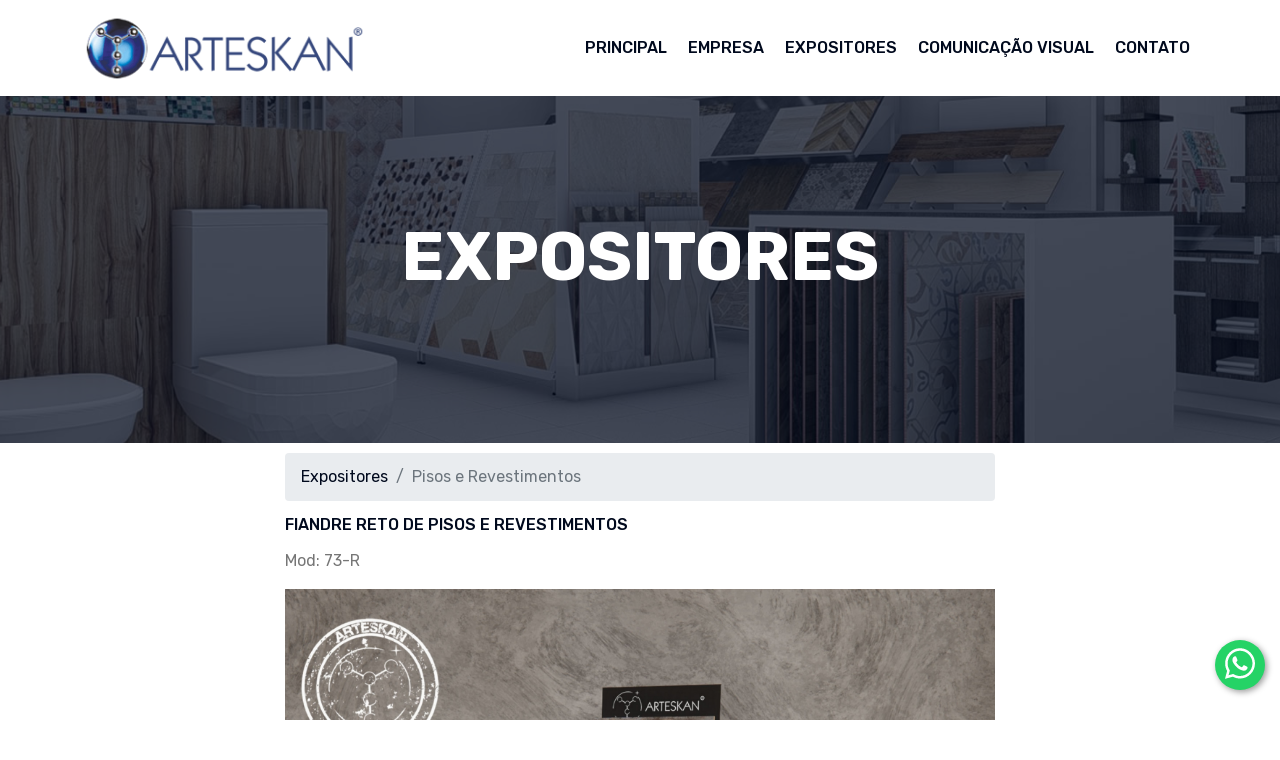

--- FILE ---
content_type: text/html; charset=UTF-8
request_url: https://www.arteskan.com.br/expositores/fiandre-reto-de-pisos-e-revestimentos
body_size: 4907
content:

<!DOCTYPE html>
<html  >
<head>
  <!-- Site desenvolvido por Grupo Aaldeia, https://grupoaaldeia.com.br -->
  <meta charset="UTF-8">
  <meta http-equiv="X-UA-Compatible" content="IE=edge">
  <meta name="viewport" content="width=device-width, initial-scale=1, minimum-scale=1">
  <link rel="shortcut icon" href="https://www.arteskan.com.br/assets/images/favicon-120x124.png" type="image/x-icon">
  <meta name="description" content="A evidência de sua imagem é o nosso negócio!'">
  <meta name="format-detection" content="telephone=no">
  <title>Arteskan - Expositores</title>

  <link rel="stylesheet" href="https://www.arteskan.com.br/assets/web/assets/arteskan-icons/arteskan-icons.css">
  <link rel="stylesheet" href="https://www.arteskan.com.br/assets/soundcloud-plugin/style.css">
  <link rel="stylesheet" href="https://www.arteskan.com.br/assets/bootstrap/css/bootstrap.min.css">
  <link rel="stylesheet" href="https://www.arteskan.com.br/assets/bootstrap/css/bootstrap-grid.min.css">
  <link rel="stylesheet" href="https://www.arteskan.com.br/assets/bootstrap/css/bootstrap-reboot.min.css">
  <link rel="stylesheet" href="https://www.arteskan.com.br/assets/tether/tether.min.css">
  <link rel="stylesheet" href="https://www.arteskan.com.br/assets/socicon/css/styles.css">
  <link rel="stylesheet" href="https://www.arteskan.com.br/assets/dropdown/css/style.css">
  <link rel="stylesheet" href="https://www.arteskan.com.br/assets/theme/css/style.css">
  <link rel="stylesheet" href="https://www.arteskan.com.br/assets/arteskan/css/mbr-additional.css">
  <link rel="stylesheet" href="https://www.arteskan.com.br/plugins/jplist/jplist.styles.css">

</head>
<body>

<script
src="https://code.jquery.com/jquery-1.11.3.min.js"
integrity="sha256-7LkWEzqTdpEfELxcZZlS6wAx5Ff13zZ83lYO2/ujj7g="
crossorigin="anonymous"></script> <!-- remova se você já tiver o jquery sendo carregado em sua página -->
<script
src="https://cdnjs.cloudflare.com/ajax/libs/jquery-cookie/1.4.1/jquery.cookie.min.js"></script>
<style>
/*
Created on : 24/02/2019, 13:27:07
Author : ebrahimpleite
*/
.wc_whatsapp_app {
    position: fixed;
    bottom: 30px;
    z-index: 9999999999; /*Força o widget ficar acima de qualquer elemento*/
    display: flex;
    align-items: center;
}

.wc_whatsapp_app.left {
    left: 15px;
}

.wc_whatsapp_app.right {
    right: 15px;
}

.wc_whatsapp {
    width: 50px;
    height: 50px;
    display: block;
    border-radius: 50%;
    background: #25d366;
    box-shadow: 2px 2px 6px rgba(0, 0, 0, 0.4);
}

.wc_whatsapp:hover,
.wc_whatsapp:focus {
    box-shadow: 2px 2px 8px rgba(0, 0, 0, 0.6);
}

.wc_whatsapp::before {
    content: "";
    display: block;
    background: url("data:image/svg+xml;charset=UTF-8,%3csvg aria-hidden='true' focusable='false' data-prefix='icon' data-icon='whatsapp' class='svg-inline' role='img' xmlns='http://www.w3.org/2000/svg' viewBox='0 0 448 512'%3e%3cpath fill='%23fff' d='M380.9 97.1C339 55.1 283.2 32 223.9 32c-122.4 0-222 99.6-222 222 0 39.1 10.2 77.3 29.6 111L0 480l117.7-30.9c32.4 17.7 68.9 27 106.1 27h.1c122.3 0 224.1-99.6 224.1-222 0-59.3-25.2-115-67.1-157zm-157 341.6c-33.2 0-65.7-8.9-94-25.7l-6.7-4-69.8 18.3L72 359.2l-4.4-7c-18.5-29.4-28.2-63.3-28.2-98.2 0-101.7 82.8-184.5 184.6-184.5 49.3 0 95.6 19.2 130.4 54.1 34.8 34.9 56.2 81.2 56.1 130.5 0 101.8-84.9 184.6-186.6 184.6zm101.2-138.2c-5.5-2.8-32.8-16.2-37.9-18-5.1-1.9-8.8-2.8-12.5 2.8-3.7 5.6-14.3 18-17.6 21.8-3.2 3.7-6.5 4.2-12 1.4-32.6-16.3-54-29.1-75.5-66-5.7-9.8 5.7-9.1 16.3-30.3 1.8-3.7.9-6.9-.5-9.7-1.4-2.8-12.5-30.1-17.1-41.2-4.5-10.8-9.1-9.3-12.5-9.5-3.2-.2-6.9-.2-10.6-.2-3.7 0-9.7 1.4-14.8 6.9-5.1 5.6-19.4 19-19.4 46.3 0 27.3 19.9 53.7 22.6 57.4 2.8 3.7 39.1 59.7 94.8 83.8 35.2 15.2 49 16.5 66.6 13.9 10.7-1.6 32.8-13.4 37.4-26.4 4.6-13 4.6-24.1 3.2-26.4-1.3-2.5-5-3.9-10.5-6.6z'%3e%3c/path%3e%3c/svg%3e") top center no-repeat;
    height: 35px;
    margin-top: 6px;
}

.wc_whatsapp p {
    font-family: 'Arial', sans-serif;
}

.wc_whatsapp_secondary,
.wc_whatsapp_primary {
    display: none;
}

.wc_whatsapp_secondary {
    max-width: 300px;
}

.wc_whatsapp_secondary p {
    margin-left: 15px;
    border: 1px solid #e2e2e2;
    padding: 5px 10px;
    border-radius: 5px;
    position: relative;
    color: #000;
    font-size: 14px;
    background: #fff;
}

.wc_whatsapp_secondary p::before {
    top: 20px;
    left: -9px;
    content: '';
    position: absolute;
    background: white;
    border-bottom: 1px solid #e2e2e2;
    border-right: 1px solid #e2e2e2;
    left: -5px;
    top: 50%;
    margin-top: -4px;
    width: 8px;
    height: 8px;
    z-index: 1;
    -ms-transform: rotate(135deg);
    -webkit-transform: rotate(135deg);
    -moz-transform: rotate(135deg);
    -o-transform: rotate(135deg);
    transform: rotate(135deg);
}

.wc_whatsapp_primary {
    border-radius: 5px;
    border: 1px solid #eaeaea;
    background: #fff;
    padding: 10px;
    bottom: 70px;
    align-items: center;
    max-width: 350px;
    box-shadow: 7px 7px 15px 8px rgba(0, 0, 0, 0.17);
    position: absolute;
    width: 350px;
}

.wc_whatsapp_primary img {
    width: 50px;
    border-radius: 5px;
    margin-left: 10px;
}

.wc_whatsapp_primary p {
    margin: 20px;
    border: 1px solid #e2e2e2;
    padding: 10px;
    border-radius: 5px;
    position: relative;
    color: #000;
    font-size: 14px;
}

.wc_whatsapp_primary p::before {
    top: 20px;
    left: -9px;
    content: '';
    position: absolute;
    background: white;
    border-bottom: 1px solid #e2e2e2;
    border-right: 1px solid #e2e2e2;
    left: -5px;
    top: 50%;
    margin-top: -4px;
    width: 8px;
    height: 8px;
    z-index: 1;
    -ms-transform: rotate(135deg);
    -webkit-transform: rotate(135deg);
    -moz-transform: rotate(135deg);
    -o-transform: rotate(135deg);
    transform: rotate(135deg);
}

.wc_whatsapp_primary .close {
    position: absolute;
    right: 10px;
    top: 10px;
    font-size: 14px;
    color: #000;
    opacity: .5;
}

.wc_whatsapp_primary .close:hover,
.wc_whatsapp_primary .close:focus {
    color: #f00;
    opacity: 1;
}
</style>
<script type='text/javascript'>
/*
Created on : 24/02/2019, 13:27:07
Author : ebrahimpleite
*/
$(document).ready(function () {
var cookieMessagePrimary = $.cookie("wc_whatsapp_primary");
if (cookieMessagePrimary !== '1') {
    $.cookie("wc_whatsapp_primary", 1, {expires: 30}); //Mensagem Principal volta exibir após de 30 dias
    setTimeout(showMessagePrimary, 4000);
} else {
//se tiver no mobile, a mensagem primária não exibe
    if (screen.width > 550) {
        setTimeout(showMessageSecondary, 4000);
    }
}
//esconde mensagem secundária ao clicar
$('.wc_whatsapp_secondary').click(function () {
    $(this).fadeOut(400);
});
//esconde mensagem primária ao clicar
$('.wc_whatsapp_primary').click(function () {
    $(this).fadeOut(400);
});
//controla botão de fechar da mensagem primária
    $('.wc_whatsapp_primary .close').click(function () {
    $('.wc_whatsapp_primary').fadeOut(400);
    return false;
});
//esconde mensagem secundária ao passar o mouse no botão
$('.wc_whatsapp').hover(function () {
    $('.wc_whatsapp_secondary').fadeOut(400);
});

//função para exibir mensagem secundária
function showMessageSecondary() {
    $('.wc_whatsapp_secondary').fadeIn(400);
}

//função para exibir mensagem primária
function showMessagePrimary() {
    $('.wc_whatsapp_primary').fadeIn(400).css("display", "flex");
}
});
</script>
<div class="wc_whatsapp_app right">
<a href="https://wa.me/14991091671" target="_blank" class="wc_whatsapp" >
<span class="wc_whatsapp_primary">
<span class="close">x</span>
<img src="https://www.arteskan.com.br/assets/images/whatsapp.png"/>
<p>Olá! Seja bem vindo a Arteskan.</p>
</span>
</a>
<a href="https://wa.me/5514991091671" target="_blank" class="wc_whatsapp_secondary" >
<p>Vamos conversar?</p>
</a>
</div>
<section class="menu cid-rN0Xv7DyFk" once="menu" id="menu2-0">

    <nav class="navbar navbar-expand beta-menu navbar-dropdown align-items-center navbar-fixed-top navbar-toggleable-sm">
        <button class="navbar-toggler navbar-toggler-right" type="button" data-toggle="collapse" data-target="#navbarSupportedContent" aria-controls="navbarSupportedContent" aria-expanded="false" aria-label="Toggle navigation">
            <div class="hamburger">
                <span></span>
                <span></span>
                <span></span>
                <span></span>
            </div>
        </button>
        <div class="menu-logo">
            <div class="navbar-brand">
                <span class="navbar-logo">
                    <a href="https://www.arteskan.com.br/">
                        <img src="https://www.arteskan.com.br/assets/images/arteskan-logo-site-300x83.png" alt="Arteskan" title="Arteskan - A evidência de sua imagem é nosso negócio!" style="height: 5rem;">
                    </a>
                </span>
            </div>
        </div>
        <div class="collapse navbar-collapse" id="navbarSupportedContent">
            <ul class="navbar-nav nav-dropdown nav-right" data-app-modern-menu="true">
                <li class="nav-item">
                    <a class="nav-link link text-primary display-4" href="https://www.arteskan.com.br/">PRINCIPAL</a>
                </li>
                <li class="nav-item">
                    <a class="nav-link link text-primary display-4" href="https://www.arteskan.com.br/empresa">EMPRESA</a>
                </li>
                <li class="nav-item">
                    <a class="nav-link link text-primary display-4" href="https://www.arteskan.com.br/expositores">EXPOSITORES</a>
                </li>
                <li class="nav-item">
                    <a class="nav-link link text-primary display-4" href="https://www.arteskan.com.br/comunicacao-visual">COMUNICAÇÃO VISUAL</a>
                </li>
                <li class="nav-item">
                    <a class="nav-link link text-primary display-4" href="https://www.arteskan.com.br/contato">CONTATO</a>
                </li>
            </ul>
        </div>
    </nav>
</section>


<section class="engine"><a href="https://grupoaaldeia.com.br">Desenvolvimento de websites</a></section>

<section class="header1 mbr-parallax-background cid-secao" id="header1-g"  style="background-image: url(https://www.arteskan.com.br/backgrounds/cWNdH6dLbw.jpg);" >

    <div class="mbr-overlay" style="opacity: 0.7; background-color: rgb(0, 9, 29);"></div>

    <div class="container">
        <div class="row justify-content-md-center">
            <div class="mbr-white col-md-10">
                <h1 class="mbr-section-title align-center mbr-bold pb-3 mbr-fonts-style display-1">
                    <br>EXPOSITORES                </h1>
                <p class="mbr-text align-center pb-3 mbr-fonts-style display-5">
                                    </p>
            </div>
        </div>
    </div>
</section>
<section class="features2 cid-rN6hTtmjHQ" id="features2-d" style="padding: 0;margin-bottom: 0;">

    <div class="container">

        <div class="col-12 col-md-10 col-lg-8 offset-md-1 offset-lg-2">

            <div class="row2">
                <nav aria-label="breadcrumb" style="width:100%;margin: 10px auto;">
                    <ol class="breadcrumb">
                        <li class="breadcrumb-item"><a href="https://www.arteskan.com.br/expositores">Expositores</a></li>
                        <li class="breadcrumb-item active" aria-current="page">Pisos e Revestimentos</li>
                    </ol>
                </nav>
            </div>

            <div class="row2">
                <h4 class="card-title pb-3 mbr-fonts-style display-7">
                    FIANDRE RETO DE PISOS E REVESTIMENTOS                </h4>
            </div>

            <div class="row2">
                <p class="modelo">
                    Mod: 73-R                </p>
            </div>

        </div>

    </div>

</section>        

<section class="carousel slide cid-rN6hTtmjHQ" data-interval="false" id="carousel-200" style="padding: 0;">

    <div class="container">
        
        <div class="full-screen col-12 col-md-10 col-lg-8 offset-md-1 offset-lg-2">

            <div class="mbr-slider slide carousel" data-pause="true" data-keyboard="false" data-ride="carousel" data-interval="4000">		            

                    <div class="carousel-inner" role="listbox" style="margin: 0;padding: 0;">

                        <div class="carousel-item active">
                            <img class="d-block" src="https://www.arteskan.com.br/imagens/expositores/AsZ9gl6GGg.jpg" alt="">
                        </div>

                                                <div class="carousel-item">
                            <img class="d-block" src="https://www.arteskan.com.br/imagens/expositores/vKBwdPDTYL.jpg" alt="">
                        </div>
                        
                                                <div style="margin: 0;padding: 0;">
                            <a class="carousel-control-prev" href="#carousel-200" role="button" data-slide="prev">
                                <span class="carousel-control-prev-icon" aria-hidden="true"></span>
                                <span class="sr-only">Previous</span>
                            </a>
                            <a class="carousel-control-next" href="#carousel-200" role="button" data-slide="next">
                                <span class="carousel-control-next-icon" aria-hidden="true"></span>
                                <span class="sr-only">Next</span>
                            </a>
                        </div>
                        
                    </div>

                </div>
        
        </div>

    </div>

</section>

<section class="features2 cid-rN6hTtmjHQ" id="features2-d3" style="padding: 0;">

    <div class="container">

     <div class="col-12 col-md-10 col-lg-8 offset-md-1 offset-lg-2" style="margin-bottom: 40px;">

        <div class="row2">
            <p class="descricao">
                <p>Finalidade do Produto: Expositor de Pisos e Revestimentos Cer&acirc;micos</p>

<p>Estrutura: Tubos e perfis em a&ccedil;o carbono refor&ccedil;ados.</p>

<p>Acabamento: Tratamento anti-oxidante e fosfatizante, com revestimento em pintura eletrost&aacute;tica h&iacute;brida (ep&oacute;xi / poli&eacute;ster)</p>

<p>Capacidade de Exposi&ccedil;&atilde;o: At&eacute; 21&nbsp;Pe&ccedil;as (Tamanho M&aacute;ximo Recomendado: 40x40cm)</p>

<p>Testeira com Comunica&ccedil;&atilde;o Visual: SIM &ndash; Reprodu&ccedil;&atilde;o fotogr&aacute;fica Eco solvente&nbsp;de alta defini&ccedil;&atilde;o e alta durabilidade, efetuada sobre vinil adesivo de padr&atilde;o internacional com garantia de 1 ano e expectativa mesmo em condi&ccedil;&otilde;es de ambiente externo de acima de 3 anos.<br />
<br />
<strong>Altura: 152cm / Profundidade: 48cm / Largura: 40cm</strong></p>

<p>Gostou do produto mas ele n&atilde;o atende as medidas ou demais especifica&ccedil;&otilde;es que voc&ecirc; ou sua empresa precisa? Entre em contato conosco e solicite um projeto personalizado!</p>            </p>
        </div>

        <div class="row2">
            <span class="badge badge-info pisos-e-revestimentos">Pisos e Revestimentos</span><br> 
            <p>                       
                            <span class="label label-tags">Expositor de Pisos e Revestimentos Cerâmicos</span>
                        </p>
        </div>

     </div>

    </div>
</section>

<section class="cid-rN1asIJgYx" id="footer1-5">

    <div class="container">
        <div class="media-container-row content text-white footer-lower">
            <div class="col-12 col-md-2">
                <div class="media-wrap">
                    <a href="https://www.arteskan.com.br/">
                        <img src="https://www.arteskan.com.br/assets/images/arteskan-contorno-192x217.png" alt="Arteskan" title="Arteskan">
                    </a>
                </div>
            </div>
            <div class="col-12 col-md-4 mbr-fonts-style display-7">
                <h5 class="pb-3">
                    Endereço
                </h5>
                <p class="mbr-text">
                    Rua Salvador Arteiro Sanches, 41 Distrito Industrial<br>Igaraçu do Tietê - SP
                </p>
            </div>
            <div class="col-12 col-md-4 mbr-fonts-style display-7">
                <h5 class="pb-3">
                    Contatos
                </h5>
                <p class="mbr-text">
                    E-mail: contato@arteskan.com.br <br> Fone: (14) 3644-8151
                </p>
            </div>
            <div class="col-12 col-md-2 mbr-fonts-style display-7">
                <h5 class="pb-3">Siga-nos</h5>
                <div class="social-list align-left">                        
                    <a href="https://www.facebook.com/arteskancomvisual" target="_blank">
                        <span class="mbr-iconfont mbr-iconfont-social socicon-facebook socicon"></span>
                    </a>
                </div>
            </div>
        </div>
        <div class="footer-lower">
            <div class="media-container-row">
                <div class="col-sm-12">
                    <hr>
                </div>
            </div>
            <div class="media-container-row mbr-white">
                <div class="col-sm-6 copyright">
                    <p class="mbr-text mbr-fonts-style display-7">
                        © Copyright 2020 Arteskan ® - Todos os direitos reservados.
                    </p>
                </div>
                <div class="col-md-6">
                    <div class="social-list align-right">
                        <div class="soc-item">
                            <a href="http://grupoaaldeia.com.br/" target="_blank">
                                <img src="https://www.arteskan.com.br/assets/images/grupoaaldeia.png" border="0" alt="Grupo Aaldeia" title="Grupo Aaldeia">
                            </a>
                        </div>                        
                    </div>
                </div>
            </div>
        </div>
    </div>
</section>

<script src="https://www.arteskan.com.br/js/funcoes.js"></script>
  <script src="https://www.arteskan.com.br/assets/web/assets/jquery/jquery.min.js"></script>
  <script src="https://www.arteskan.com.br/assets/popper/popper.min.js"></script>
  <script src="https://www.arteskan.com.br/assets/bootstrap/js/bootstrap.min.js"></script>
  <script src="https://www.arteskan.com.br/assets/smoothscroll/smooth-scroll.js"></script>

  <script src="https://www.arteskan.com.br/assets/tether/tether.min.js"></script>
  <script src="https://www.arteskan.com.br/assets/touchswipe/jquery.touch-swipe.min.js"></script>
  <script src="https://www.arteskan.com.br/assets/ytplayer/jquery.mb.ytplayer.min.js"></script>
  <script src="https://www.arteskan.com.br/assets/vimeoplayer/jquery.mb.vimeo_player.js"></script>
  <script src="https://www.arteskan.com.br/assets/bootstrapcarouselswipe/bootstrap-carousel-swipe.js"></script>

  <script src="https://www.arteskan.com.br/assets/dropdown/js/nav-dropdown.js"></script>
  <script src="https://www.arteskan.com.br/assets/dropdown/js/navbar-dropdown.js"></script>

  <script src="https://www.arteskan.com.br/assets/theme/js/script.js"></script>
  <script src="https://www.arteskan.com.br/assets/slidervideo/script.js"></script>

  <script src="https://www.arteskan.com.br/assets/touchswipe/jquery.touch-swipe.min.js"></script>
  <script src="https://www.arteskan.com.br/assets/parallax/jarallax.min.js"></script>
  
  <script src="https://www.arteskan.com.br/plugins/jplist/polyfill.min.js"></script>
  <script src="https://www.arteskan.com.br/plugins/jplist/jplist.min.js"></script>
  
  <script src="https://www.google.com/recaptcha/api.js"></script>
  <script>window.jQuery || document.write('<script src="https://www.arteskan.com.br/js/jquery-latest.min.js"><\/script>');</script>  

  <script>
    jplist.init();
  </script>

</body>
</html>

--- FILE ---
content_type: text/css
request_url: https://www.arteskan.com.br/assets/arteskan/css/mbr-additional.css
body_size: 8836
content:
@import url(https://fonts.googleapis.com/css?family=Rubik:300,300i,400,400i,500,500i,700,700i,900,900i&display=swap);





body {
  font-family: Rubik;
}
.display-1 {
  font-family: 'Rubik', sans-serif;
  font-size: 4.25rem;
  font-display: swap;
}
.display-1 > .mbr-iconfont {
  font-size: 6.8rem;
}
.display-2 {
  font-family: 'Rubik', sans-serif;
  font-size: 2.7rem;
  font-display: swap;
}
.display-2 > .mbr-iconfont {
  font-size: 4.32rem;
}
.display-4 {
  font-family: 'Rubik', sans-serif;
  font-size: 1rem;
  font-display: swap;
}
.display-4 > .mbr-iconfont {
  font-size: 1.6rem;
}
.display-5 {
  font-family: 'Rubik', sans-serif;
  font-size: 1.4rem;
  font-display: swap;
}
.display-5 > .mbr-iconfont {
  font-size: 2.24rem;
}
.display-7 {
  font-family: 'Rubik', sans-serif;
  font-size: 1rem;
  font-display: swap;
}
.display-7 > .mbr-iconfont {
  font-size: 1.6rem;
}
/* ---- Fluid typography for mobile devices ---- */
/* 1.4 - font scale ratio ( bootstrap == 1.42857 ) */
/* 100vw - current viewport width */
/* (48 - 20)  48 == 48rem == 768px, 20 == 20rem == 320px(minimal supported viewport) */
/* 0.65 - min scale variable, may vary */
@media (max-width: 768px) {
  .display-1 {
    font-size: 3.4rem;
    font-size: calc( 2.1374999999999997rem + (4.25 - 2.1374999999999997) * ((100vw - 20rem) / (48 - 20)));
    line-height: calc( 1.4 * (2.1374999999999997rem + (4.25 - 2.1374999999999997) * ((100vw - 20rem) / (48 - 20))));
  }
  .display-2 {
    font-size: 2.16rem;
    font-size: calc( 1.595rem + (2.7 - 1.595) * ((100vw - 20rem) / (48 - 20)));
    line-height: calc( 1.4 * (1.595rem + (2.7 - 1.595) * ((100vw - 20rem) / (48 - 20))));
  }
  .display-4 {
    font-size: 0.8rem;
    font-size: calc( 1rem + (1 - 1) * ((100vw - 20rem) / (48 - 20)));
    line-height: calc( 1.4 * (1rem + (1 - 1) * ((100vw - 20rem) / (48 - 20))));
  }
  .display-5 {
    font-size: 1.12rem;
    font-size: calc( 1.14rem + (1.4 - 1.14) * ((100vw - 20rem) / (48 - 20)));
    line-height: calc( 1.4 * (1.14rem + (1.4 - 1.14) * ((100vw - 20rem) / (48 - 20))));
  }
}
/* Buttons */
.no-margin {
  margin: 0;
  margin-top: 10px;
}
.btn {
  padding: 1rem 3rem;
  border-radius: 3px;
}
.btn-sm {
  padding: 0.6rem 1.5rem;
  border-radius: 3px;
}
.btn-md {
  padding: 1rem 3rem;
  border-radius: 3px;
}
.btn-lg {
  padding: 1.2rem 3.2rem;
  border-radius: 3px;
}
.bg-primary {
  background-color: #00091d !important;
}
.bg-success {
  background-color: #23FF78 !important;
}
.bg-info {
  background-color: #82786e !important;
}
.bg-warning {
  background-color: #879a9f !important;
}
.bg-danger {
  background-color: #DF9095 !important;
}
.btn-primary,
.btn-primary:active {
  background-color: #00091d !important;
  border-color: #00091d !important;
  color: #ffffff !important;
}
.btn-primary:hover,
.btn-primary:focus,
.btn-primary.focus,
.btn-primary.active {
  color: #ffffff !important;
  background-color: #000000 !important;
  border-color: #000000 !important;
}
.btn-primary.disabled,
.btn-primary:disabled {
  color: #ffffff !important;
  background-color: #000000 !important;
  border-color: #000000 !important;
}
.btn-secondary,
.btn-secondary:active {
  background-color: #ff3366 !important;
  border-color: #ff3366 !important;
  color: #ffffff !important;
}
.btn-secondary:hover,
.btn-secondary:focus,
.btn-secondary.focus,
.btn-secondary.active {
  color: #ffffff !important;
  background-color: #e50039 !important;
  border-color: #e50039 !important;
}
.btn-secondary.disabled,
.btn-secondary:disabled {
  color: #ffffff !important;
  background-color: #e50039 !important;
  border-color: #e50039 !important;
}
.btn-info,
.btn-info:active {
  background-color: #82786e !important;
  border-color: #82786e !important;
  color: #ffffff !important;
}
.btn-info:hover,
.btn-info:focus,
.btn-info.focus,
.btn-info.active {
  color: #ffffff !important;
  background-color: #59524b !important;
  border-color: #59524b !important;
}
.btn-info.disabled,
.btn-info:disabled {
  color: #ffffff !important;
  background-color: #59524b !important;
  border-color: #59524b !important;
}
.btn-success,
.btn-success:active {
  background-color: #f7ed4a !important;
  border-color: #f7ed4a !important;
  color: #3f3c03 !important;
}
.btn-success:hover,
.btn-success:focus,
.btn-success.focus,
.btn-success.active {
  color: #3f3c03 !important;
  background-color: #eadd0a !important;
  border-color: #eadd0a !important;
}
.btn-success.disabled,
.btn-success:disabled {
  color: #3f3c03 !important;
  background-color: #eadd0a !important;
  border-color: #eadd0a !important;
}
.btn-warning,
.btn-warning:active {
  background-color: #879a9f !important;
  border-color: #879a9f !important;
  color: #ffffff !important;
}
.btn-warning:hover,
.btn-warning:focus,
.btn-warning.focus,
.btn-warning.active {
  color: #ffffff !important;
  background-color: #617479 !important;
  border-color: #617479 !important;
}
.btn-warning.disabled,
.btn-warning:disabled {
  color: #ffffff !important;
  background-color: #617479 !important;
  border-color: #617479 !important;
}
.btn-danger,
.btn-danger:active {
  background-color: #b1a374 !important;
  border-color: #b1a374 !important;
  color: #ffffff !important;
}
.btn-danger:hover,
.btn-danger:focus,
.btn-danger.focus,
.btn-danger.active {
  color: #ffffff !important;
  background-color: #8b7d4e !important;
  border-color: #8b7d4e !important;
}
.btn-danger.disabled,
.btn-danger:disabled {
  color: #ffffff !important;
  background-color: #8b7d4e !important;
  border-color: #8b7d4e !important;
}
.btn-white {
  color: #333333 !important;
}
.btn-white,
.btn-white:active {
  background-color: #ffffff !important;
  border-color: #ffffff !important;
  color: #808080 !important;
}
.btn-white:hover,
.btn-white:focus,
.btn-white.focus,
.btn-white.active {
  color: #808080 !important;
  background-color: #d9d9d9 !important;
  border-color: #d9d9d9 !important;
}
.btn-white.disabled,
.btn-white:disabled {
  color: #808080 !important;
  background-color: #d9d9d9 !important;
  border-color: #d9d9d9 !important;
}
.btn-black,
.btn-black:active {
  background-color: #333333 !important;
  border-color: #333333 !important;
  color: #ffffff !important;
}
.btn-black:hover,
.btn-black:focus,
.btn-black.focus,
.btn-black.active {
  color: #ffffff !important;
  background-color: #0d0d0d !important;
  border-color: #0d0d0d !important;
}
.btn-black.disabled,
.btn-black:disabled {
  color: #ffffff !important;
  background-color: #0d0d0d !important;
  border-color: #0d0d0d !important;
}
.btn-primary-outline,
.btn-primary-outline:active {
  background: none;
  border-color: #000000;
  color: #000000;
}
.btn-primary-outline:hover,
.btn-primary-outline:focus,
.btn-primary-outline.focus,
.btn-primary-outline.active {
  color: #ffffff;
  background-color: #00091d;
  border-color: #00091d;
}
.btn-primary-outline.disabled,
.btn-primary-outline:disabled {
  color: #ffffff !important;
  background-color: #00091d !important;
  border-color: #00091d !important;
}
.btn-secondary-outline,
.btn-secondary-outline:active {
  background: none;
  border-color: #cc0033;
  color: #cc0033;
}
.btn-secondary-outline:hover,
.btn-secondary-outline:focus,
.btn-secondary-outline.focus,
.btn-secondary-outline.active {
  color: #ffffff;
  background-color: #ff3366;
  border-color: #ff3366;
}
.btn-secondary-outline.disabled,
.btn-secondary-outline:disabled {
  color: #ffffff !important;
  background-color: #ff3366 !important;
  border-color: #ff3366 !important;
}
.btn-info-outline,
.btn-info-outline:active {
  background: none;
  border-color: #4b453f;
  color: #4b453f;
}
.btn-info-outline:hover,
.btn-info-outline:focus,
.btn-info-outline.focus,
.btn-info-outline.active {
  color: #ffffff;
  background-color: #82786e;
  border-color: #82786e;
}
.btn-info-outline.disabled,
.btn-info-outline:disabled {
  color: #ffffff !important;
  background-color: #82786e !important;
  border-color: #82786e !important;
}
.btn-success-outline,
.btn-success-outline:active {
  background: none;
  border-color: #d2c609;
  color: #d2c609;
}
.btn-success-outline:hover,
.btn-success-outline:focus,
.btn-success-outline.focus,
.btn-success-outline.active {
  color: #3f3c03;
  background-color: #f7ed4a;
  border-color: #f7ed4a;
}
.btn-success-outline.disabled,
.btn-success-outline:disabled {
  color: #3f3c03 !important;
  background-color: #f7ed4a !important;
  border-color: #f7ed4a !important;
}
.btn-warning-outline,
.btn-warning-outline:active {
  background: none;
  border-color: #55666b;
  color: #55666b;
}
.btn-warning-outline:hover,
.btn-warning-outline:focus,
.btn-warning-outline.focus,
.btn-warning-outline.active {
  color: #ffffff;
  background-color: #879a9f;
  border-color: #879a9f;
}
.btn-warning-outline.disabled,
.btn-warning-outline:disabled {
  color: #ffffff !important;
  background-color: #879a9f !important;
  border-color: #879a9f !important;
}
.btn-danger-outline,
.btn-danger-outline:active {
  background: none;
  border-color: #7a6e45;
  color: #7a6e45;
}
.btn-danger-outline:hover,
.btn-danger-outline:focus,
.btn-danger-outline.focus,
.btn-danger-outline.active {
  color: #ffffff;
  background-color: #b1a374;
  border-color: #b1a374;
}
.btn-danger-outline.disabled,
.btn-danger-outline:disabled {
  color: #ffffff !important;
  background-color: #b1a374 !important;
  border-color: #b1a374 !important;
}
.btn-black-outline,
.btn-black-outline:active {
  background: none;
  border-color: #000000;
  color: #000000;
}
.btn-black-outline:hover,
.btn-black-outline:focus,
.btn-black-outline.focus,
.btn-black-outline.active {
  color: #ffffff;
  background-color: #333333;
  border-color: #333333;
}
.btn-black-outline.disabled,
.btn-black-outline:disabled {
  color: #ffffff !important;
  background-color: #333333 !important;
  border-color: #333333 !important;
}
.btn-white-outline,
.btn-white-outline:active,
.btn-white-outline.active {
  background: none;
  border-color: #ffffff;
  color: #ffffff;
}
.btn-white-outline:hover,
.btn-white-outline:focus,
.btn-white-outline.focus {
  color: #333333;
  background-color: #ffffff;
  border-color: #ffffff;
}
.text-primary {
  color: #00091d !important;
}
.text-secondary {
  color: #ff3366 !important;
}
.text-success {
  color: #f7ed4a !important;
}
.text-info {
  color: #82786e !important;
}
.text-warning {
  color: #879a9f !important;
}
.text-danger {
  color: #b1a374 !important;
}
.text-white {
  color: #ffffff !important;
}
.text-black {
  color: #000000 !important;
}
a.text-primary:hover,
a.text-primary:focus {
  color: #000000 !important;
}
a.text-secondary:hover,
a.text-secondary:focus {
  color: #cc0033 !important;
}
a.text-success:hover,
a.text-success:focus {
  color: #d2c609 !important;
}
a.text-info:hover,
a.text-info:focus {
  color: #4b453f !important;
}
a.text-warning:hover,
a.text-warning:focus {
  color: #55666b !important;
}
a.text-danger:hover,
a.text-danger:focus {
  color: #7a6e45 !important;
}
a.text-white:hover,
a.text-white:focus {
  color: #b3b3b3 !important;
}
a.text-black:hover,
a.text-black:focus {
  color: #4d4d4d !important;
}
.alert-success {
  background-color: #70c770;
}
.alert-info {
  background-color: #82786e;
}
.alert-warning {
  background-color: #879a9f;
}
.alert-danger {
  background-color: #b1a374;
}
.mbr-section-btn a.btn:not(.btn-form) {
  border-radius: 100px;
}
.mbr-section-btn a.btn:not(.btn-form):hover,
.mbr-section-btn a.btn:not(.btn-form):focus {
  box-shadow: none !important;
}
.mbr-section-btn a.btn:not(.btn-form):hover,
.mbr-section-btn a.btn:not(.btn-form):focus {
  box-shadow: 0 10px 40px 0 rgba(0, 0, 0, 0.2) !important;
  -webkit-box-shadow: 0 10px 40px 0 rgba(0, 0, 0, 0.2) !important;
}
.mbr-gallery-filter li a {
  border-radius: 100px !important;
}
.mbr-gallery-filter li.active .btn {
  background-color: #00091d;
  border-color: #00091d;
  color: #ffffff;
}
.mbr-gallery-filter li.active .btn:focus {
  box-shadow: none;
}
.nav-tabs .nav-link {
  border-radius: 100px !important;
}
a,
a:hover {
  color: #00091d;
}
.mbr-plan-header.bg-primary .mbr-plan-subtitle,
.mbr-plan-header.bg-primary .mbr-plan-price-desc {
  color: #83a9ff;
}
.mbr-plan-header.bg-success .mbr-plan-subtitle,
.mbr-plan-header.bg-success .mbr-plan-price-desc {
  color: #ffffff;
}
.mbr-plan-header.bg-info .mbr-plan-subtitle,
.mbr-plan-header.bg-info .mbr-plan-price-desc {
  color: #beb8b2;
}
.mbr-plan-header.bg-warning .mbr-plan-subtitle,
.mbr-plan-header.bg-warning .mbr-plan-price-desc {
  color: #ced6d8;
}
.mbr-plan-header.bg-danger .mbr-plan-subtitle,
.mbr-plan-header.bg-danger .mbr-plan-price-desc {
  color: #dfd9c6;
}
/* Scroll to top button*/
.scrollToTop_wraper {
  display: none;
}
.form-control {
  font-family: 'Rubik', sans-serif;
  font-size: 1rem;
  font-display: swap;
}
.form-control > .mbr-iconfont {
  font-size: 1.6rem;
}
blockquote {
  border-color: #00091d;
}
/* Forms */
.mbr-form .btn {
  margin: .4rem 0;
}
.mbr-form .input-group-btn a.btn {
  border-radius: 100px !important;
}
.mbr-form .input-group-btn a.btn:hover {
  box-shadow: 0 10px 40px 0 rgba(0, 0, 0, 0.2);
}
.mbr-form .input-group-btn button[type="submit"] {
  border-radius: 100px !important;
  padding: 1rem 3rem;
}
.mbr-form .input-group-btn button[type="submit"]:hover {
  box-shadow: 0 10px 40px 0 rgba(0, 0, 0, 0.2);
}
.form2 .form-control {
  border-top-left-radius: 100px;
  border-bottom-left-radius: 100px;
}
.form2 .input-group-btn a.btn {
  border-top-left-radius: 0 !important;
  border-bottom-left-radius: 0 !important;
}
.form2 .input-group-btn button[type="submit"] {
  border-top-left-radius: 0 !important;
  border-bottom-left-radius: 0 !important;
}
.form3 input[type="email"] {
  border-radius: 100px !important;
}
@media (max-width: 349px) {
  .form2 input[type="email"] {
    border-radius: 100px !important;
  }
  .form2 .input-group-btn a.btn {
    border-radius: 100px !important;
  }
  .form2 .input-group-btn button[type="submit"] {
    border-radius: 100px !important;
  }
}
@media (max-width: 767px) {
  .btn {
    font-size: .75rem !important;
  }
  .btn .mbr-iconfont {
    font-size: 1rem !important;
  }
}
/* Footer */
.mbr-footer-content li::before,
.mbr-footer .mbr-contacts li::before {
  background: #00091d;
}
.mbr-footer-content li a:hover,
.mbr-footer .mbr-contacts li a:hover {
  color: #00091d;
}
.footer3 input[type="email"],
.footer4 input[type="email"] {
  border-radius: 100px !important;
}
.footer3 .input-group-btn a.btn,
.footer4 .input-group-btn a.btn {
  border-radius: 100px !important;
}
.footer3 .input-group-btn button[type="submit"],
.footer4 .input-group-btn button[type="submit"] {
  border-radius: 100px !important;
}
/* Headers*/
.header13 .form-inline input[type="email"],
.header14 .form-inline input[type="email"] {
  border-radius: 100px;
}
.header13 .form-inline input[type="text"],
.header14 .form-inline input[type="text"] {
  border-radius: 100px;
}
.header13 .form-inline input[type="tel"],
.header14 .form-inline input[type="tel"] {
  border-radius: 100px;
}
.header13 .form-inline a.btn,
.header14 .form-inline a.btn {
  border-radius: 100px;
}
.header13 .form-inline button,
.header14 .form-inline button {
  border-radius: 100px !important;
}
@media screen and (-ms-high-contrast: active), (-ms-high-contrast: none) {
  .card-wrapper {
    flex: auto !important;
  }
}
.jq-selectbox li:hover,
.jq-selectbox li.selected {
  background-color: #00091d;
  color: #ffffff;
}
.jq-selectbox .jq-selectbox__trigger-arrow,
.jq-number__spin.minus:after,
.jq-number__spin.plus:after {
  transition: 0.4s;
  border-top-color: currentColor;
  border-bottom-color: currentColor;
}
.jq-selectbox:hover .jq-selectbox__trigger-arrow,
.jq-number__spin.minus:hover:after,
.jq-number__spin.plus:hover:after {
  border-top-color: #00091d;
  border-bottom-color: #00091d;
}
.xdsoft_datetimepicker .xdsoft_calendar td.xdsoft_default,
.xdsoft_datetimepicker .xdsoft_calendar td.xdsoft_current,
.xdsoft_datetimepicker .xdsoft_timepicker .xdsoft_time_box > div > div.xdsoft_current {
  color: #ffffff !important;
  background-color: #00091d !important;
  box-shadow: none !important;
}
.xdsoft_datetimepicker .xdsoft_calendar td:hover,
.xdsoft_datetimepicker .xdsoft_timepicker .xdsoft_time_box > div > div:hover {
  color: #ffffff !important;
  background: #ff3366 !important;
  box-shadow: none !important;
}
.lazy-bg {
  background-image: none !important;
}
.lazy-placeholder:not(section),
.lazy-none {
  display: block;
  position: relative;
  padding-bottom: 56.25%;
}
iframe.lazy-placeholder,
.lazy-placeholder:after {
  content: '';
  position: absolute;
  width: 100px;
  height: 100px;
  background: transparent no-repeat center;
  background-size: contain;
  top: 50%;
  left: 50%;
  transform: translateX(-50%) translateY(-50%);
  background-image: url("data:image/svg+xml;charset=UTF-8,%3csvg width='32' height='32' viewBox='0 0 64 64' xmlns='http://www.w3.org/2000/svg' stroke='%2300091d' %3e%3cg fill='none' fill-rule='evenodd'%3e%3cg transform='translate(16 16)' stroke-width='2'%3e%3ccircle stroke-opacity='.5' cx='16' cy='16' r='16'/%3e%3cpath d='M32 16c0-9.94-8.06-16-16-16'%3e%3canimateTransform attributeName='transform' type='rotate' from='0 16 16' to='360 16 16' dur='1s' repeatCount='indefinite'/%3e%3c/path%3e%3c/g%3e%3c/g%3e%3c/svg%3e");
}
section.lazy-placeholder:after {
  opacity: 0.3;
}
.cid-rN0Xv7DyFk .navbar {
  background: #ffffff;
  transition: none;
  min-height: 77px;
  padding: .5rem 0;
}
.cid-rN0Xv7DyFk .navbar-dropdown.bg-color.transparent.opened {
  background: #ffffff;
}
.cid-rN0Xv7DyFk a {
  font-style: normal;
}
.cid-rN0Xv7DyFk .nav-item span {
  padding-right: 0.4em;
  line-height: 0.5em;
  vertical-align: text-bottom;
  position: relative;
  text-decoration: none;
}
.cid-rN0Xv7DyFk .nav-item a {
  display: -webkit-flex;
  align-items: center;
  justify-content: center;
  padding: 0.7rem 0 !important;
  margin: 0rem .65rem !important;
  -webkit-align-items: center;
  -webkit-justify-content: center;
}
.cid-rN0Xv7DyFk .nav-item:focus,
.cid-rN0Xv7DyFk .nav-link:focus {
  outline: none;
}
.cid-rN0Xv7DyFk .btn {
  padding: 0.4rem 1.5rem;
  display: -webkit-inline-flex;
  align-items: center;
  -webkit-align-items: center;
}
.cid-rN0Xv7DyFk .btn .mbr-iconfont {
  font-size: 1.6rem;
}
.cid-rN0Xv7DyFk .menu-logo {
  margin-right: auto;
}
.cid-rN0Xv7DyFk .menu-logo .navbar-brand {
  display: flex;
  margin-left: 5rem;
  padding: 0;
  transition: padding .2s;
  min-height: 3.8rem;
  -webkit-align-items: center;
  align-items: center;
}
.cid-rN0Xv7DyFk .menu-logo .navbar-brand .navbar-caption-wrap {
  display: flex;
  -webkit-align-items: center;
  align-items: center;
  word-break: break-word;
  min-width: 7rem;
  margin: .3rem 0;
}
.cid-rN0Xv7DyFk .menu-logo .navbar-brand .navbar-caption-wrap .navbar-caption {
  line-height: 1.2rem !important;
  padding-right: 2rem;
}
.cid-rN0Xv7DyFk .menu-logo .navbar-brand .navbar-logo {
  font-size: 4rem;
  transition: font-size 0.25s;
}
.cid-rN0Xv7DyFk .menu-logo .navbar-brand .navbar-logo img {
  display: flex;
}
.cid-rN0Xv7DyFk .menu-logo .navbar-brand .navbar-logo .mbr-iconfont {
  transition: font-size 0.25s;
}
.cid-rN0Xv7DyFk .menu-logo .navbar-brand .navbar-logo a {
  display: inline-flex;
}
.cid-rN0Xv7DyFk .navbar-toggleable-sm .navbar-collapse {
  justify-content: flex-end;
  -webkit-justify-content: flex-end;
  padding-right: 5rem;
  width: auto;
}
.cid-rN0Xv7DyFk .navbar-toggleable-sm .navbar-collapse .navbar-nav {
  flex-wrap: wrap;
  -webkit-flex-wrap: wrap;
  padding-left: 0;
}
.cid-rN0Xv7DyFk .navbar-toggleable-sm .navbar-collapse .navbar-nav .nav-item {
  -webkit-align-self: center;
  align-self: center;
}
.cid-rN0Xv7DyFk .navbar-toggleable-sm .navbar-collapse .navbar-buttons {
  padding-left: 0;
  padding-bottom: 0;
}
.cid-rN0Xv7DyFk .dropdown .dropdown-menu {
  background: #ffffff;
  display: none;
  position: absolute;
  min-width: 5rem;
  padding-top: 1.4rem;
  padding-bottom: 1.4rem;
  text-align: left;
}
.cid-rN0Xv7DyFk .dropdown .dropdown-menu .dropdown-item {
  width: auto;
  padding: 0.235em 1.5385em 0.235em 1.5385em !important;
}
.cid-rN0Xv7DyFk .dropdown .dropdown-menu .dropdown-item::after {
  right: 0.5rem;
}
.cid-rN0Xv7DyFk .dropdown .dropdown-menu .dropdown-submenu {
  margin: 0;
}
.cid-rN0Xv7DyFk .dropdown.open > .dropdown-menu {
  display: block;
}
.cid-rN0Xv7DyFk .navbar-toggleable-sm.opened:after {
  position: absolute;
  width: 100vw;
  height: 100vh;
  content: '';
  background-color: rgba(0, 0, 0, 0.1);
  left: 0;
  bottom: 0;
  transform: translateY(100%);
  -webkit-transform: translateY(100%);
  z-index: 1000;
}
.cid-rN0Xv7DyFk .navbar.navbar-short {
  min-height: 60px;
  transition: all .2s;
}
.cid-rN0Xv7DyFk .navbar.navbar-short .navbar-toggler-right {
  top: 20px;
}
.cid-rN0Xv7DyFk .navbar.navbar-short .navbar-logo a {
  font-size: 2.5rem !important;
  line-height: 2.5rem;
  transition: font-size 0.25s;
}
.cid-rN0Xv7DyFk .navbar.navbar-short .navbar-logo a .mbr-iconfont {
  font-size: 2.5rem !important;
}
.cid-rN0Xv7DyFk .navbar.navbar-short .navbar-logo a img {
  height: 3rem !important;
}
.cid-rN0Xv7DyFk .navbar.navbar-short .navbar-brand {
  min-height: 3rem;
}
.cid-rN0Xv7DyFk button.navbar-toggler {
  width: 31px;
  height: 18px;
  cursor: pointer;
  transition: all .2s;
  top: 1.5rem;
  right: 1rem;
}
.cid-rN0Xv7DyFk button.navbar-toggler:focus {
  outline: none;
}
.cid-rN0Xv7DyFk button.navbar-toggler .hamburger span {
  position: absolute;
  right: 0;
  width: 30px;
  height: 2px;
  border-right: 5px;
  background-color: #333333;
}
.cid-rN0Xv7DyFk button.navbar-toggler .hamburger span:nth-child(1) {
  top: 0;
  transition: all .2s;
}
.cid-rN0Xv7DyFk button.navbar-toggler .hamburger span:nth-child(2) {
  top: 8px;
  transition: all .15s;
}
.cid-rN0Xv7DyFk button.navbar-toggler .hamburger span:nth-child(3) {
  top: 8px;
  transition: all .15s;
}
.cid-rN0Xv7DyFk button.navbar-toggler .hamburger span:nth-child(4) {
  top: 16px;
  transition: all .2s;
}
.cid-rN0Xv7DyFk nav.opened .hamburger span:nth-child(1) {
  top: 8px;
  width: 0;
  opacity: 0;
  right: 50%;
  transition: all .2s;
}
.cid-rN0Xv7DyFk nav.opened .hamburger span:nth-child(2) {
  -webkit-transform: rotate(45deg);
  transform: rotate(45deg);
  transition: all .25s;
}
.cid-rN0Xv7DyFk nav.opened .hamburger span:nth-child(3) {
  -webkit-transform: rotate(-45deg);
  transform: rotate(-45deg);
  transition: all .25s;
}
.cid-rN0Xv7DyFk nav.opened .hamburger span:nth-child(4) {
  top: 8px;
  width: 0;
  opacity: 0;
  right: 50%;
  transition: all .2s;
}
.cid-rN0Xv7DyFk .collapsed.navbar-expand {
  flex-direction: column;
  -webkit-flex-direction: column;
}
.cid-rN0Xv7DyFk .collapsed .btn {
  display: -webkit-flex;
}
.cid-rN0Xv7DyFk .collapsed .navbar-collapse {
  display: none !important;
  padding-right: 0 !important;
}
.cid-rN0Xv7DyFk .collapsed .navbar-collapse.collapsing,
.cid-rN0Xv7DyFk .collapsed .navbar-collapse.show {
  display: block !important;
}
.cid-rN0Xv7DyFk .collapsed .navbar-collapse.collapsing .navbar-nav,
.cid-rN0Xv7DyFk .collapsed .navbar-collapse.show .navbar-nav {
  display: block;
  text-align: center;
}
.cid-rN0Xv7DyFk .collapsed .navbar-collapse.collapsing .navbar-nav .nav-item,
.cid-rN0Xv7DyFk .collapsed .navbar-collapse.show .navbar-nav .nav-item {
  clear: both;
}
.cid-rN0Xv7DyFk .collapsed .navbar-collapse.collapsing .navbar-nav .nav-item:last-child,
.cid-rN0Xv7DyFk .collapsed .navbar-collapse.show .navbar-nav .nav-item:last-child {
  margin-bottom: 1rem;
}
.cid-rN0Xv7DyFk .collapsed .navbar-collapse.collapsing .navbar-buttons,
.cid-rN0Xv7DyFk .collapsed .navbar-collapse.show .navbar-buttons {
  text-align: center;
}
.cid-rN0Xv7DyFk .collapsed .navbar-collapse.collapsing .navbar-buttons:last-child,
.cid-rN0Xv7DyFk .collapsed .navbar-collapse.show .navbar-buttons:last-child {
  margin-bottom: 1rem;
}
@media (min-width: 1024px) {
  .cid-rN0Xv7DyFk .collapsed:not(.navbar-short) .navbar-collapse {
    max-height: calc(98.5vh - 5rem);
  }
}
.cid-rN0Xv7DyFk .collapsed button.navbar-toggler {
  display: block;
}
.cid-rN0Xv7DyFk .collapsed .navbar-brand {
  margin-left: 1rem !important;
}
.cid-rN0Xv7DyFk .collapsed .navbar-toggleable-sm {
  flex-direction: column;
  -webkit-flex-direction: column;
}
.cid-rN0Xv7DyFk .collapsed .dropdown .dropdown-menu {
  width: 100%;
  text-align: center;
  position: relative;
  opacity: 0;
  overflow: hidden;
  display: block;
  height: 0;
  visibility: hidden;
  padding: 0;
  transition-duration: .5s;
  transition-property: opacity,padding,height;
}
.cid-rN0Xv7DyFk .collapsed .dropdown.open > .dropdown-menu {
  position: relative;
  opacity: 1;
  height: auto;
  padding: 1.4rem 0;
  visibility: visible;
}
.cid-rN0Xv7DyFk .collapsed .dropdown .dropdown-submenu {
  left: 0;
  text-align: center;
  width: 100%;
}
.cid-rN0Xv7DyFk .collapsed .dropdown .dropdown-toggle[data-toggle="dropdown-submenu"]::after {
  margin-top: 0;
  position: inherit;
  right: 0;
  top: 50%;
  display: inline-block;
  width: 0;
  height: 0;
  margin-left: .3em;
  vertical-align: middle;
  content: "";
  border-top: .30em solid;
  border-right: .30em solid transparent;
  border-left: .30em solid transparent;
}
@media (max-width: 1023px) {
  .cid-rN0Xv7DyFk.navbar-expand {
    flex-direction: column;
    -webkit-flex-direction: column;
  }
  .cid-rN0Xv7DyFk img {
    height: 3.8rem !important;
  }
  .cid-rN0Xv7DyFk .btn {
    display: -webkit-flex;
  }
  .cid-rN0Xv7DyFk button.navbar-toggler {
    display: block;
  }
  .cid-rN0Xv7DyFk .navbar-brand {
    margin-left: 1rem !important;
  }
  .cid-rN0Xv7DyFk .navbar-toggleable-sm {
    flex-direction: column;
    -webkit-flex-direction: column;
  }
  .cid-rN0Xv7DyFk .navbar-collapse {
    display: none !important;
    padding-right: 0 !important;
  }
  .cid-rN0Xv7DyFk .navbar-collapse.collapsing,
  .cid-rN0Xv7DyFk .navbar-collapse.show {
    display: block !important;
  }
  .cid-rN0Xv7DyFk .navbar-collapse.collapsing .navbar-nav,
  .cid-rN0Xv7DyFk .navbar-collapse.show .navbar-nav {
    display: block;
    text-align: center;
  }
  .cid-rN0Xv7DyFk .navbar-collapse.collapsing .navbar-nav .nav-item,
  .cid-rN0Xv7DyFk .navbar-collapse.show .navbar-nav .nav-item {
    clear: both;
  }
  .cid-rN0Xv7DyFk .navbar-collapse.collapsing .navbar-nav .nav-item:last-child,
  .cid-rN0Xv7DyFk .navbar-collapse.show .navbar-nav .nav-item:last-child {
    margin-bottom: 1rem;
  }
  .cid-rN0Xv7DyFk .navbar-collapse.collapsing .navbar-buttons,
  .cid-rN0Xv7DyFk .navbar-collapse.show .navbar-buttons {
    text-align: center;
  }
  .cid-rN0Xv7DyFk .navbar-collapse.collapsing .navbar-buttons:last-child,
  .cid-rN0Xv7DyFk .navbar-collapse.show .navbar-buttons:last-child {
    margin-bottom: 1rem;
  }
  .cid-rN0Xv7DyFk .dropdown .dropdown-menu {
    width: 100%;
    text-align: center;
    position: relative;
    opacity: 0;
    overflow: hidden;
    display: block;
    height: 0;
    visibility: hidden;
    padding: 0;
    transition-duration: .5s;
    transition-property: opacity,padding,height;
  }
  .cid-rN0Xv7DyFk .dropdown.open > .dropdown-menu {
    position: relative;
    opacity: 1;
    height: auto;
    padding: 1.4rem 0;
    visibility: visible;
  }
  .cid-rN0Xv7DyFk .dropdown .dropdown-submenu {
    left: 0;
    text-align: center;
    width: 100%;
  }
  .cid-rN0Xv7DyFk .dropdown .dropdown-toggle[data-toggle="dropdown-submenu"]::after {
    margin-top: 0;
    position: inherit;
    right: 0;
    top: 50%;
    display: inline-block;
    width: 0;
    height: 0;
    margin-left: .3em;
    vertical-align: middle;
    content: "";
    border-top: .30em solid;
    border-right: .30em solid transparent;
    border-left: .30em solid transparent;
  }
}
@media (min-width: 767px) {
  .cid-rN0Xv7DyFk .menu-logo {
    flex-shrink: 0;
    -webkit-flex-shrink: 0;
  }
}
.cid-rN0Xv7DyFk .navbar-collapse {
  flex-basis: auto;
  -webkit-flex-basis: auto;
}
.cid-rN0Xv7DyFk .nav-link:hover,
.cid-rN0Xv7DyFk .dropdown-item:hover {
  color: #767676 !important;
}
.cid-rN0XxjWHQl .modal-body .close {
  background: #1b1b1b;
}
.cid-rN0XxjWHQl .modal-body .close span {
  font-style: normal;
}
.cid-rN0XxjWHQl .carousel-inner > .active,
.cid-rN0XxjWHQl .carousel-inner > .next,
.cid-rN0XxjWHQl .carousel-inner > .prev {
  display: table;
}
.cid-rN0XxjWHQl .carousel-control .icon-next,
.cid-rN0XxjWHQl .carousel-control .icon-prev {
  margin-top: -18px;
  font-size: 40px;
  line-height: 27px;
}
.cid-rN0XxjWHQl .carousel-control:hover {
  background: #1b1b1b;
  color: #fff;
  opacity: 1;
}
@media (max-width: 767px) {
  .cid-rN0XxjWHQl .container .carousel-control {
    margin-bottom: 0;
  }
}
.cid-rN0XxjWHQl .boxed-slider {
  position: relative;
  padding: 93px 0;
}
.cid-rN0XxjWHQl .boxed-slider > div {
  position: relative;
}
.cid-rN0XxjWHQl .container img {
  width: 100%;
}
.cid-rN0XxjWHQl .container img + .row {
  position: absolute;
  top: 50%;
  left: 0;
  right: 0;
  -webkit-transform: translateY(-50%);
  -moz-transform: translateY(-50%);
  transform: translateY(-50%);
  z-index: 2;
}
.cid-rN0XxjWHQl .mbr-section {
  padding: 0;
  background-attachment: scroll;
}
.cid-rN0XxjWHQl .mbr-table-cell {
  padding: 0;
}
.cid-rN0XxjWHQl .container .carousel-indicators {
  margin-bottom: 3px;
}
.cid-rN0XxjWHQl .carousel-caption {
  top: 50%;
  right: 0;
  bottom: auto;
  left: 0;
  display: -webkit-flex;
  align-items: center;
  -webkit-transform: translateY(-50%);
  transform: translateY(-50%);
  -webkit-align-items: center;
}
.cid-rN0XxjWHQl .mbr-overlay {
  z-index: 1;
}
.cid-rN0XxjWHQl .container-slide.container {
  min-width: 100%;
  min-height: 100vh;
  padding: 0;
}
.cid-rN0XxjWHQl .carousel-item {
  background-position: 50% 50%;
  background-repeat: no-repeat;
  background-size: cover;
  -o-transition: -o-transform 0.6s ease-in-out;
  -webkit-transition: -webkit-transform 0.6s ease-in-out;
  transition: transform 0.6s ease-in-out, -webkit-transform 0.6s ease-in-out, -o-transform 0.6s ease-in-out;
  -webkit-backface-visibility: hidden;
  backface-visibility: hidden;
  -webkit-perspective: 1000px;
  perspective: 1000px;
}
@media (max-width: 576px) {
  .cid-rN0XxjWHQl .carousel-item .container {
    width: 100%;
  }
}
.cid-rN0XxjWHQl .carousel-item-next.carousel-item-left,
.cid-rN0XxjWHQl .carousel-item-prev.carousel-item-right {
  -webkit-transform: translate3d(0, 0, 0);
  transform: translate3d(0, 0, 0);
}
.cid-rN0XxjWHQl .active.carousel-item-right,
.cid-rN0XxjWHQl .carousel-item-next {
  -webkit-transform: translate3d(100%, 0, 0);
  transform: translate3d(100%, 0, 0);
}
.cid-rN0XxjWHQl .active.carousel-item-left,
.cid-rN0XxjWHQl .carousel-item-prev {
  -webkit-transform: translate3d(-100%, 0, 0);
  transform: translate3d(-100%, 0, 0);
}
.cid-rN0XxjWHQl .mbr-slider .carousel-control {
  top: 50%;
  width: 70px;
  height: 70px;
  margin-top: -1.5rem;
  font-size: 35px;
  background-color: rgba(0, 0, 0, 0.5);
  border: 2px solid #fff;
  border-radius: 50%;
  transition: all .3s;
}
.cid-rN0XxjWHQl .mbr-slider .carousel-control.carousel-control-prev {
  left: 0;
  margin-left: 2.5rem;
}
.cid-rN0XxjWHQl .mbr-slider .carousel-control.carousel-control-next {
  right: 0;
  margin-right: 2.5rem;
}
.cid-rN0XxjWHQl .mbr-slider .carousel-control .mbr-iconfont {
  font-size: 2rem;
}
@media (max-width: 767px) {
  .cid-rN0XxjWHQl .mbr-slider .carousel-control {
    top: auto;
    bottom: 1rem;
  }
}
.cid-rN0XxjWHQl .mbr-slider .carousel-indicators {
  position: absolute;
  bottom: 0;
  margin-bottom: 1.5rem !important;
}
.cid-rN0XxjWHQl .mbr-slider .carousel-indicators li {
  max-width: 20px;
  width: 20px;
  height: 20px;
  max-height: 20px;
  margin: 3px;
  background-color: rgba(0, 0, 0, 0.5);
  border: 2px solid #fff;
  border-radius: 50%;
  opacity: .5;
  transition: all .3s;
}
.cid-rN0XxjWHQl .mbr-slider .carousel-indicators li.active,
.cid-rN0XxjWHQl .mbr-slider .carousel-indicators li:hover {
  opacity: .9;
}
.cid-rN0XxjWHQl .mbr-slider .carousel-indicators li::after,
.cid-rN0XxjWHQl .mbr-slider .carousel-indicators li::before {
  content: none;
}
.cid-rN0XxjWHQl .mbr-slider .carousel-indicators.ie-fix {
  left: 50%;
  display: block;
  width: 60%;
  margin-left: -30%;
  text-align: center;
}
@media (max-width: 576px) {
  .cid-rN0XxjWHQl .mbr-slider .carousel-indicators {
    display: none !important;
  }
}
.cid-rN0XxjWHQl .mbr-slider > .container img {
  width: 100%;
}
.cid-rN0XxjWHQl .mbr-slider > .container img + .row {
  position: absolute;
  top: 50%;
  right: 0;
  left: 0;
  z-index: 2;
  -moz-transform: translateY(-50%);
  -webkit-transform: translateY(-50%);
  transform: translateY(-50%);
}
.cid-rN0XxjWHQl .mbr-slider > .container .carousel-indicators {
  margin-bottom: 3px;
}
@media (max-width: 576px) {
  .cid-rN0XxjWHQl .mbr-slider > .container .carousel-control {
    margin-bottom: 0;
  }
}
.cid-rN0XxjWHQl .mbr-slider .mbr-section {
  padding: 0;
  background-attachment: scroll;
}
.cid-rN0XxjWHQl .mbr-slider .mbr-table-cell {
  padding: 0;
}
.cid-rN0XxjWHQl .carousel-item .container.container-slide {
  position: initial;
  width: auto;
  min-height: 0;
}
.cid-rN0XxjWHQl .full-screen .slider-fullscreen-image {
  min-height: 100vh;
  background-repeat: no-repeat;
  background-position: 50% 50%;
  background-size: cover;
}
.cid-rN0XxjWHQl .full-screen .slider-fullscreen-image.active {
  display: -o-flex;
}
.cid-rN0XxjWHQl .full-screen .container {
  width: auto;
  padding-right: 0;
  padding-left: 0;
}
.cid-rN0XxjWHQl .full-screen .carousel-item .container.container-slide {
  width: 100%;
  min-height: 100vh;
  padding: 0;
}
.cid-rN0XxjWHQl .full-screen .carousel-item .container.container-slide img {
  display: none;
}
.cid-rN0XxjWHQl .mbr-background-video-preview {
  position: absolute;
  top: 0;
  right: 0;
  bottom: 0;
  left: 0;
}
.cid-rN0XxjWHQl .mbr-overlay ~ .container-slide {
  z-index: auto;
}
.cid-rN0XxjWHQl P {
  text-align: center;
}
.cid-rN0XxjWHQl H2 {
  text-align: center;
}
.cid-rN15tvq7Ub {
  padding-top: 60px;
  padding-bottom: 60px;
  background-color: #ffffff;
}
.cid-rN15tvq7Ub .mbr-section-subtitle {
  color: #073b4c;
}
.cid-rN15tvq7Ub H2 {
  color: #00091d;
}
.cid-rN1agJ9pE8 {
  padding-top: 90px;
  padding-bottom: 90px;
  background-color: #efefef;
}
.cid-rN1agJ9pE8 h2 {
  text-align: center;
}
.cid-rN1agJ9pE8 h3 {
  text-align: center;
  font-weight: 300;
}
.cid-rN1agJ9pE8 p {
  color: #767676;
}
.cid-rN1agJ9pE8 img {
  object-fit: cover;
}
.cid-rN1agJ9pE8 .block-content {
  display: -webkit-flex;
  flex-direction: column;
  -webkit-flex-direction: column;
  flex-basis: 100%;
  -webkit-flex-basis: 100%;
}
.cid-rN1agJ9pE8 .mbr-figure {
  align-self: flex-start;
  -webkit-align-self: flex-start;
  flex-shrink: 0;
  -webkit-flex-shrink: 0;
}
.cid-rN1agJ9pE8 .media-container-row {
  word-wrap: break-word;
  word-break: break-word;
}
.cid-rN1agJ9pE8 .mbr-section-subtitle {
  color: #767676;
}
.cid-rN1agJ9pE8 .card-title {
  font-weight: 500;
}
.cid-rN1agJ9pE8 .card-img {
  text-align: inherit;
}
.cid-rN1agJ9pE8 .card-img span {
  font-size: 48px;
  color: #707070;
}
@media (min-width: 992px) {
  .cid-rN1agJ9pE8 .mbr-figure {
    padding-right: 2rem;
    padding-left: 2rem;
    height: 100%;
  }
}
@media (max-width: 991px) {
  .cid-rN1agJ9pE8 .mbr-figure {
    padding-bottom: 2rem;
    padding-top: 1rem;
  }
}
@media (max-width: 991px) and (min-width: 768px) {
  .cid-rN1agJ9pE8 .block-content {
    flex-direction: row;
    -webkit-flex-direction: row;
    text-align: center;
  }
  .cid-rN1agJ9pE8 .block-content .card {
    flex-basis: 100%;
    -webkit-flex-basis: 100%;
  }
  .cid-rN1agJ9pE8 .card:nth-child(1) {
    padding-bottom: 0!important;
  }
}
.cid-rN1hRX871u {
  padding-top: 60px;
  padding-bottom: 30px;
  background-color: #ffffff;
}
.cid-rN1hRX871u .mbr-section-subtitle {
  color: #767676;
}
.cid-rN1hRX871u H2 {
  text-align: center;
}
.cid-rN1hkgYuE0 .google-map {
  height: 25rem;
  position: relative;
}
.cid-rN1hkgYuE0 .google-map iframe {
  height: 100%;
  width: 100%;
}
.cid-rN1hkgYuE0 .google-map [data-state-details] {
  color: #6b6763;
  font-family: Montserrat;
  height: 1.5em;
  margin-top: -0.75em;
  padding-left: 1.25rem;
  padding-right: 1.25rem;
  position: absolute;
  text-align: center;
  top: 50%;
  width: 100%;
}
.cid-rN1hkgYuE0 .google-map[data-state] {
  background: #e9e5dc;
}
.cid-rN1hkgYuE0 .google-map[data-state="loading"] [data-state-details] {
  display: none;
}
.cid-rN1asIJgYx {
  padding-top: 60px;
  padding-bottom: 60px;
  background-color: #00091d;
}
@media (max-width: 767px) {
  .cid-rN1asIJgYx .content {
    text-align: center;
  }
  .cid-rN1asIJgYx .content > div:not(:last-child) {
    margin-bottom: 2rem;
  }
}
@media (max-width: 767px) {
  .cid-rN1asIJgYx .media-wrap {
    margin-bottom: 1rem;
  }
}
.cid-rN1asIJgYx .media-wrap .mbr-iconfont-logo {
  font-size: 7.5rem;
  color: #f36;
}
.cid-rN1asIJgYx .media-wrap img {
  height: 6rem;
}
@media (max-width: 767px) {
  .cid-rN1asIJgYx .footer-lower .copyright {
    margin-bottom: 1rem;
    text-align: center;
  }
}
.cid-rN1asIJgYx .footer-lower hr {
  margin: 1rem 0;
  border-color: #fff;
  opacity: .05;
}
.cid-rN1asIJgYx .footer-lower .social-list {
  padding-left: 0;
  margin-bottom: 0;
  list-style: none;
  /*display: flex;*/
  -webkit-flex-wrap: wrap;
  flex-wrap: wrap;
  -webkit-justify-content: flex-end;
  justify-content: flex-end;
}
.cid-rN1asIJgYx .footer-lower .social-list .mbr-iconfont-social {
  font-size: 1.3rem;
  color: #fff;
}
.cid-rN1asIJgYx .footer-lower .social-list .soc-item {
  margin: 0 .5rem;
}
.cid-rN1asIJgYx .footer-lower .social-list a {
  margin: 0;
  opacity: .5;
  -webkit-transition: .2s linear;
  transition: .2s linear;
}
.cid-rN1asIJgYx .footer-lower .social-list a:hover {
  opacity: 1;
}
@media (max-width: 767px) {
  .cid-rN1asIJgYx .footer-lower .social-list {
    -webkit-justify-content: center;
    justify-content: center;
  }
}
.cid-rN6jjC5FQc .navbar {
  background: #ffffff;
  transition: none;
  min-height: 77px;
  padding: .5rem 0;
}
.cid-rN6jjC5FQc .navbar-dropdown.bg-color.transparent.opened {
  background: #ffffff;
}
.cid-rN6jjC5FQc a {
  font-style: normal;
}
.cid-rN6jjC5FQc .nav-item span {
  padding-right: 0.4em;
  line-height: 0.5em;
  vertical-align: text-bottom;
  position: relative;
  text-decoration: none;
}
.cid-rN6jjC5FQc .nav-item a {
  display: -webkit-flex;
  align-items: center;
  justify-content: center;
  padding: 0.7rem 0 !important;
  margin: 0rem .65rem !important;
  -webkit-align-items: center;
  -webkit-justify-content: center;
}
.cid-rN6jjC5FQc .nav-item:focus,
.cid-rN6jjC5FQc .nav-link:focus {
  outline: none;
}
.cid-rN6jjC5FQc .btn {
  padding: 0.4rem 1.5rem;
  display: -webkit-inline-flex;
  align-items: center;
  -webkit-align-items: center;
}
.cid-rN6jjC5FQc .btn .mbr-iconfont {
  font-size: 1.6rem;
}
.cid-rN6jjC5FQc .menu-logo {
  margin-right: auto;
}
.cid-rN6jjC5FQc .menu-logo .navbar-brand {
  display: flex;
  margin-left: 5rem;
  padding: 0;
  transition: padding .2s;
  min-height: 3.8rem;
  -webkit-align-items: center;
  align-items: center;
}
.cid-rN6jjC5FQc .menu-logo .navbar-brand .navbar-caption-wrap {
  display: flex;
  -webkit-align-items: center;
  align-items: center;
  word-break: break-word;
  min-width: 7rem;
  margin: .3rem 0;
}
.cid-rN6jjC5FQc .menu-logo .navbar-brand .navbar-caption-wrap .navbar-caption {
  line-height: 1.2rem !important;
  padding-right: 2rem;
}
.cid-rN6jjC5FQc .menu-logo .navbar-brand .navbar-logo {
  font-size: 4rem;
  transition: font-size 0.25s;
}
.cid-rN6jjC5FQc .menu-logo .navbar-brand .navbar-logo img {
  display: flex;
}
.cid-rN6jjC5FQc .menu-logo .navbar-brand .navbar-logo .mbr-iconfont {
  transition: font-size 0.25s;
}
.cid-rN6jjC5FQc .menu-logo .navbar-brand .navbar-logo a {
  display: inline-flex;
}
.cid-rN6jjC5FQc .navbar-toggleable-sm .navbar-collapse {
  justify-content: flex-end;
  -webkit-justify-content: flex-end;
  padding-right: 5rem;
  width: auto;
}
.cid-rN6jjC5FQc .navbar-toggleable-sm .navbar-collapse .navbar-nav {
  flex-wrap: wrap;
  -webkit-flex-wrap: wrap;
  padding-left: 0;
}
.cid-rN6jjC5FQc .navbar-toggleable-sm .navbar-collapse .navbar-nav .nav-item {
  -webkit-align-self: center;
  align-self: center;
}
.cid-rN6jjC5FQc .navbar-toggleable-sm .navbar-collapse .navbar-buttons {
  padding-left: 0;
  padding-bottom: 0;
}
.cid-rN6jjC5FQc .dropdown .dropdown-menu {
  background: #ffffff;
  display: none;
  position: absolute;
  min-width: 5rem;
  padding-top: 1.4rem;
  padding-bottom: 1.4rem;
  text-align: left;
}
.cid-rN6jjC5FQc .dropdown .dropdown-menu .dropdown-item {
  width: auto;
  padding: 0.235em 1.5385em 0.235em 1.5385em !important;
}
.cid-rN6jjC5FQc .dropdown .dropdown-menu .dropdown-item::after {
  right: 0.5rem;
}
.cid-rN6jjC5FQc .dropdown .dropdown-menu .dropdown-submenu {
  margin: 0;
}
.cid-rN6jjC5FQc .dropdown.open > .dropdown-menu {
  display: block;
}
.cid-rN6jjC5FQc .navbar-toggleable-sm.opened:after {
  position: absolute;
  width: 100vw;
  height: 100vh;
  content: '';
  background-color: rgba(0, 0, 0, 0.1);
  left: 0;
  bottom: 0;
  transform: translateY(100%);
  -webkit-transform: translateY(100%);
  z-index: 1000;
}
.cid-rN6jjC5FQc .navbar.navbar-short {
  min-height: 60px;
  transition: all .2s;
}
.cid-rN6jjC5FQc .navbar.navbar-short .navbar-toggler-right {
  top: 20px;
}
.cid-rN6jjC5FQc .navbar.navbar-short .navbar-logo a {
  font-size: 2.5rem !important;
  line-height: 2.5rem;
  transition: font-size 0.25s;
}
.cid-rN6jjC5FQc .navbar.navbar-short .navbar-logo a .mbr-iconfont {
  font-size: 2.5rem !important;
}
.cid-rN6jjC5FQc .navbar.navbar-short .navbar-logo a img {
  height: 3rem !important;
}
.cid-rN6jjC5FQc .navbar.navbar-short .navbar-brand {
  min-height: 3rem;
}
.cid-rN6jjC5FQc button.navbar-toggler {
  width: 31px;
  height: 18px;
  cursor: pointer;
  transition: all .2s;
  top: 1.5rem;
  right: 1rem;
}
.cid-rN6jjC5FQc button.navbar-toggler:focus {
  outline: none;
}
.cid-rN6jjC5FQc button.navbar-toggler .hamburger span {
  position: absolute;
  right: 0;
  width: 30px;
  height: 2px;
  border-right: 5px;
  background-color: #333333;
}
.cid-rN6jjC5FQc button.navbar-toggler .hamburger span:nth-child(1) {
  top: 0;
  transition: all .2s;
}
.cid-rN6jjC5FQc button.navbar-toggler .hamburger span:nth-child(2) {
  top: 8px;
  transition: all .15s;
}
.cid-rN6jjC5FQc button.navbar-toggler .hamburger span:nth-child(3) {
  top: 8px;
  transition: all .15s;
}
.cid-rN6jjC5FQc button.navbar-toggler .hamburger span:nth-child(4) {
  top: 16px;
  transition: all .2s;
}
.cid-rN6jjC5FQc nav.opened .hamburger span:nth-child(1) {
  top: 8px;
  width: 0;
  opacity: 0;
  right: 50%;
  transition: all .2s;
}
.cid-rN6jjC5FQc nav.opened .hamburger span:nth-child(2) {
  -webkit-transform: rotate(45deg);
  transform: rotate(45deg);
  transition: all .25s;
}
.cid-rN6jjC5FQc nav.opened .hamburger span:nth-child(3) {
  -webkit-transform: rotate(-45deg);
  transform: rotate(-45deg);
  transition: all .25s;
}
.cid-rN6jjC5FQc nav.opened .hamburger span:nth-child(4) {
  top: 8px;
  width: 0;
  opacity: 0;
  right: 50%;
  transition: all .2s;
}
.cid-rN6jjC5FQc .collapsed.navbar-expand {
  flex-direction: column;
  -webkit-flex-direction: column;
}
.cid-rN6jjC5FQc .collapsed .btn {
  display: -webkit-flex;
}
.cid-rN6jjC5FQc .collapsed .navbar-collapse {
  display: none !important;
  padding-right: 0 !important;
}
.cid-rN6jjC5FQc .collapsed .navbar-collapse.collapsing,
.cid-rN6jjC5FQc .collapsed .navbar-collapse.show {
  display: block !important;
}
.cid-rN6jjC5FQc .collapsed .navbar-collapse.collapsing .navbar-nav,
.cid-rN6jjC5FQc .collapsed .navbar-collapse.show .navbar-nav {
  display: block;
  text-align: center;
}
.cid-rN6jjC5FQc .collapsed .navbar-collapse.collapsing .navbar-nav .nav-item,
.cid-rN6jjC5FQc .collapsed .navbar-collapse.show .navbar-nav .nav-item {
  clear: both;
}
.cid-rN6jjC5FQc .collapsed .navbar-collapse.collapsing .navbar-nav .nav-item:last-child,
.cid-rN6jjC5FQc .collapsed .navbar-collapse.show .navbar-nav .nav-item:last-child {
  margin-bottom: 1rem;
}
.cid-rN6jjC5FQc .collapsed .navbar-collapse.collapsing .navbar-buttons,
.cid-rN6jjC5FQc .collapsed .navbar-collapse.show .navbar-buttons {
  text-align: center;
}
.cid-rN6jjC5FQc .collapsed .navbar-collapse.collapsing .navbar-buttons:last-child,
.cid-rN6jjC5FQc .collapsed .navbar-collapse.show .navbar-buttons:last-child {
  margin-bottom: 1rem;
}
@media (min-width: 1024px) {
  .cid-rN6jjC5FQc .collapsed:not(.navbar-short) .navbar-collapse {
    max-height: calc(98.5vh - 5rem);
  }
}
.cid-rN6jjC5FQc .collapsed button.navbar-toggler {
  display: block;
}
.cid-rN6jjC5FQc .collapsed .navbar-brand {
  margin-left: 1rem !important;
}
.cid-rN6jjC5FQc .collapsed .navbar-toggleable-sm {
  flex-direction: column;
  -webkit-flex-direction: column;
}
.cid-rN6jjC5FQc .collapsed .dropdown .dropdown-menu {
  width: 100%;
  text-align: center;
  position: relative;
  opacity: 0;
  overflow: hidden;
  display: block;
  height: 0;
  visibility: hidden;
  padding: 0;
  transition-duration: .5s;
  transition-property: opacity,padding,height;
}
.cid-rN6jjC5FQc .collapsed .dropdown.open > .dropdown-menu {
  position: relative;
  opacity: 1;
  height: auto;
  padding: 1.4rem 0;
  visibility: visible;
}
.cid-rN6jjC5FQc .collapsed .dropdown .dropdown-submenu {
  left: 0;
  text-align: center;
  width: 100%;
}
.cid-rN6jjC5FQc .collapsed .dropdown .dropdown-toggle[data-toggle="dropdown-submenu"]::after {
  margin-top: 0;
  position: inherit;
  right: 0;
  top: 50%;
  display: inline-block;
  width: 0;
  height: 0;
  margin-left: .3em;
  vertical-align: middle;
  content: "";
  border-top: .30em solid;
  border-right: .30em solid transparent;
  border-left: .30em solid transparent;
}
@media (max-width: 1023px) {
  .cid-rN6jjC5FQc.navbar-expand {
    flex-direction: column;
    -webkit-flex-direction: column;
  }
  .cid-rN6jjC5FQc img {
    height: 3.8rem !important;
  }
  .cid-rN6jjC5FQc .btn {
    display: -webkit-flex;
  }
  .cid-rN6jjC5FQc button.navbar-toggler {
    display: block;
  }
  .cid-rN6jjC5FQc .navbar-brand {
    margin-left: 1rem !important;
  }
  .cid-rN6jjC5FQc .navbar-toggleable-sm {
    flex-direction: column;
    -webkit-flex-direction: column;
  }
  .cid-rN6jjC5FQc .navbar-collapse {
    display: none !important;
    padding-right: 0 !important;
  }
  .cid-rN6jjC5FQc .navbar-collapse.collapsing,
  .cid-rN6jjC5FQc .navbar-collapse.show {
    display: block !important;
  }
  .cid-rN6jjC5FQc .navbar-collapse.collapsing .navbar-nav,
  .cid-rN6jjC5FQc .navbar-collapse.show .navbar-nav {
    display: block;
    text-align: center;
  }
  .cid-rN6jjC5FQc .navbar-collapse.collapsing .navbar-nav .nav-item,
  .cid-rN6jjC5FQc .navbar-collapse.show .navbar-nav .nav-item {
    clear: both;
  }
  .cid-rN6jjC5FQc .navbar-collapse.collapsing .navbar-nav .nav-item:last-child,
  .cid-rN6jjC5FQc .navbar-collapse.show .navbar-nav .nav-item:last-child {
    margin-bottom: 1rem;
  }
  .cid-rN6jjC5FQc .navbar-collapse.collapsing .navbar-buttons,
  .cid-rN6jjC5FQc .navbar-collapse.show .navbar-buttons {
    text-align: center;
  }
  .cid-rN6jjC5FQc .navbar-collapse.collapsing .navbar-buttons:last-child,
  .cid-rN6jjC5FQc .navbar-collapse.show .navbar-buttons:last-child {
    margin-bottom: 1rem;
  }
  .cid-rN6jjC5FQc .dropdown .dropdown-menu {
    width: 100%;
    text-align: center;
    position: relative;
    opacity: 0;
    overflow: hidden;
    display: block;
    height: 0;
    visibility: hidden;
    padding: 0;
    transition-duration: .5s;
    transition-property: opacity,padding,height;
  }
  .cid-rN6jjC5FQc .dropdown.open > .dropdown-menu {
    position: relative;
    opacity: 1;
    height: auto;
    padding: 1.4rem 0;
    visibility: visible;
  }
  .cid-rN6jjC5FQc .dropdown .dropdown-submenu {
    left: 0;
    text-align: center;
    width: 100%;
  }
  .cid-rN6jjC5FQc .dropdown .dropdown-toggle[data-toggle="dropdown-submenu"]::after {
    margin-top: 0;
    position: inherit;
    right: 0;
    top: 50%;
    display: inline-block;
    width: 0;
    height: 0;
    margin-left: .3em;
    vertical-align: middle;
    content: "";
    border-top: .30em solid;
    border-right: .30em solid transparent;
    border-left: .30em solid transparent;
  }
}
@media (min-width: 767px) {
  .cid-rN6jjC5FQc .menu-logo {
    flex-shrink: 0;
    -webkit-flex-shrink: 0;
  }
}
.cid-rN6jjC5FQc .navbar-collapse {
  flex-basis: auto;
  -webkit-flex-basis: auto;
}
.cid-rN6jjC5FQc .nav-link:hover,
.cid-rN6jjC5FQc .dropdown-item:hover {
  color: #767676 !important;
}
.cid-rN6jjD0j2s {
  padding-top: 135px;
  padding-bottom: 90px;
  background-image: url("../../../assets/images/comunicacao-visual-1500x630.jpg");
}
.cid-rN6jjDS8Fo {
  padding-top: 60px;
  padding-bottom: 60px;
  background-color: #ffffff;
}
.cid-rN6jjDS8Fo .mbr-section-subtitle {
  color: #767676;
}
.cid-rN6jjEw6iI {
  padding-top: 30px;
  padding-bottom: 30px;
  background-color: #ffffff;
}
.cid-rN6jjEw6iI h4 {
  font-weight: 500;
  margin-bottom: 0;
  text-align: left;
}
.cid-rN6jjEw6iI p {
  color: #767676;
  text-align: left;
}
.cid-rN6jjEw6iI .card-box {
  padding-top: 2rem;
}
.cid-rN6jjEw6iI .card-wrapper {
  height: 100%;
}
.cid-rN6jjEw6iI .card-title {
  color: #00091d;
}
.cid-rN6jjFNPPx {
  padding-top: 0px;
  padding-bottom: 15px;
  background-color: #ffffff;
}
.cid-rN6jjFNPPx h4 {
  font-weight: 500;
  margin-bottom: 0;
  text-align: left;
}
.cid-rN6jjFNPPx p {
  color: #767676;
  text-align: left;
}
.cid-rN6jjFNPPx .card-box {
  padding-top: 2rem;
}
.cid-rN6jjFNPPx .card-wrapper {
  height: 100%;
}
.cid-rN6jjFNPPx .card-title {
  color: #00091d;
}
.cid-rN6jjGZo9C {
  padding-top: 30px;
  padding-bottom: 90px;
  background-color: #ffffff;
}
.cid-rN6jjGZo9C h4 {
  font-weight: 500;
  margin-bottom: 0;
  text-align: left;
}
.cid-rN6jjGZo9C p {
  color: #767676;
  text-align: left;
}
.cid-rN6jjGZo9C .card-box {
  padding-top: 2rem;
}
.cid-rN6jjGZo9C .card-wrapper {
  height: 100%;
}
.cid-rN6jjGZo9C .card-title {
  color: #00091d;
}
.cid-rN6jjIcINy {
  padding-top: 60px;
  padding-bottom: 60px;
  background-color: #00091d;
}
@media (max-width: 767px) {
  .cid-rN6jjIcINy .content {
    text-align: center;
  }
  .cid-rN6jjIcINy .content > div:not(:last-child) {
    margin-bottom: 2rem;
  }
}
@media (max-width: 767px) {
  .cid-rN6jjIcINy .media-wrap {
    margin-bottom: 1rem;
  }
}
.cid-rN6jjIcINy .media-wrap .mbr-iconfont-logo {
  font-size: 7.5rem;
  color: #f36;
}
.cid-rN6jjIcINy .media-wrap img {
  height: 6rem;
}
@media (max-width: 767px) {
  .cid-rN6jjIcINy .footer-lower .copyright {
    margin-bottom: 1rem;
    text-align: center;
  }
}
.cid-rN6jjIcINy .footer-lower hr {
  margin: 1rem 0;
  border-color: #fff;
  opacity: .05;
}
.cid-rN6jjIcINy .footer-lower .social-list {
  padding-left: 0;
  margin-bottom: 0;
  list-style: none;
  display: flex;
  -webkit-flex-wrap: wrap;
  flex-wrap: wrap;
  -webkit-justify-content: flex-end;
  justify-content: flex-end;
}
.cid-rN6jjIcINy .footer-lower .social-list .mbr-iconfont-social {
  font-size: 1.3rem;
  color: #fff;
}
.cid-rN6jjIcINy .footer-lower .social-list .soc-item {
  margin: 0 .5rem;
}
.cid-rN6jjIcINy .footer-lower .social-list a {
  margin: 0;
  opacity: .5;
  -webkit-transition: .2s linear;
  transition: .2s linear;
}
.cid-rN6jjIcINy .footer-lower .social-list a:hover {
  opacity: 1;
}
@media (max-width: 767px) {
  .cid-rN6jjIcINy .footer-lower .social-list {
    -webkit-justify-content: center;
    justify-content: center;
  }
}
.cid-rN0Xv7DyFk .navbar {
  background: #ffffff;
  transition: none;
  min-height: 77px;
  padding: .5rem 0;
}
.cid-rN0Xv7DyFk .navbar-dropdown.bg-color.transparent.opened {
  background: #ffffff;
}
.cid-rN0Xv7DyFk a {
  font-style: normal;
}
.cid-rN0Xv7DyFk .nav-item span {
  padding-right: 0.4em;
  line-height: 0.5em;
  vertical-align: text-bottom;
  position: relative;
  text-decoration: none;
}
.cid-rN0Xv7DyFk .nav-item a {
  display: -webkit-flex;
  align-items: center;
  justify-content: center;
  padding: 0.7rem 0 !important;
  margin: 0rem .65rem !important;
  -webkit-align-items: center;
  -webkit-justify-content: center;
}
.cid-rN0Xv7DyFk .nav-item:focus,
.cid-rN0Xv7DyFk .nav-link:focus {
  outline: none;
}
.cid-rN0Xv7DyFk .btn {
  padding: 0.4rem 1.5rem;
  display: -webkit-inline-flex;
  align-items: center;
  -webkit-align-items: center;
}
.cid-rN0Xv7DyFk .btn .mbr-iconfont {
  font-size: 1.6rem;
}
.cid-rN0Xv7DyFk .menu-logo {
  margin-right: auto;
}
.cid-rN0Xv7DyFk .menu-logo .navbar-brand {
  display: flex;
  margin-left: 5rem;
  padding: 0;
  transition: padding .2s;
  min-height: 3.8rem;
  -webkit-align-items: center;
  align-items: center;
}
.cid-rN0Xv7DyFk .menu-logo .navbar-brand .navbar-caption-wrap {
  display: flex;
  -webkit-align-items: center;
  align-items: center;
  word-break: break-word;
  min-width: 7rem;
  margin: .3rem 0;
}
.cid-rN0Xv7DyFk .menu-logo .navbar-brand .navbar-caption-wrap .navbar-caption {
  line-height: 1.2rem !important;
  padding-right: 2rem;
}
.cid-rN0Xv7DyFk .menu-logo .navbar-brand .navbar-logo {
  font-size: 4rem;
  transition: font-size 0.25s;
}
.cid-rN0Xv7DyFk .menu-logo .navbar-brand .navbar-logo img {
  display: flex;
}
.cid-rN0Xv7DyFk .menu-logo .navbar-brand .navbar-logo .mbr-iconfont {
  transition: font-size 0.25s;
}
.cid-rN0Xv7DyFk .menu-logo .navbar-brand .navbar-logo a {
  display: inline-flex;
}
.cid-rN0Xv7DyFk .navbar-toggleable-sm .navbar-collapse {
  justify-content: flex-end;
  -webkit-justify-content: flex-end;
  padding-right: 5rem;
  width: auto;
}
.cid-rN0Xv7DyFk .navbar-toggleable-sm .navbar-collapse .navbar-nav {
  flex-wrap: wrap;
  -webkit-flex-wrap: wrap;
  padding-left: 0;
}
.cid-rN0Xv7DyFk .navbar-toggleable-sm .navbar-collapse .navbar-nav .nav-item {
  -webkit-align-self: center;
  align-self: center;
}
.cid-rN0Xv7DyFk .navbar-toggleable-sm .navbar-collapse .navbar-buttons {
  padding-left: 0;
  padding-bottom: 0;
}
.cid-rN0Xv7DyFk .dropdown .dropdown-menu {
  background: #ffffff;
  display: none;
  position: absolute;
  min-width: 5rem;
  padding-top: 1.4rem;
  padding-bottom: 1.4rem;
  text-align: left;
}
.cid-rN0Xv7DyFk .dropdown .dropdown-menu .dropdown-item {
  width: auto;
  padding: 0.235em 1.5385em 0.235em 1.5385em !important;
}
.cid-rN0Xv7DyFk .dropdown .dropdown-menu .dropdown-item::after {
  right: 0.5rem;
}
.cid-rN0Xv7DyFk .dropdown .dropdown-menu .dropdown-submenu {
  margin: 0;
}
.cid-rN0Xv7DyFk .dropdown.open > .dropdown-menu {
  display: block;
}
.cid-rN0Xv7DyFk .navbar-toggleable-sm.opened:after {
  position: absolute;
  width: 100vw;
  height: 100vh;
  content: '';
  background-color: rgba(0, 0, 0, 0.1);
  left: 0;
  bottom: 0;
  transform: translateY(100%);
  -webkit-transform: translateY(100%);
  z-index: 1000;
}
.cid-rN0Xv7DyFk .navbar.navbar-short {
  min-height: 60px;
  transition: all .2s;
}
.cid-rN0Xv7DyFk .navbar.navbar-short .navbar-toggler-right {
  top: 20px;
}
.cid-rN0Xv7DyFk .navbar.navbar-short .navbar-logo a {
  font-size: 2.5rem !important;
  line-height: 2.5rem;
  transition: font-size 0.25s;
}
.cid-rN0Xv7DyFk .navbar.navbar-short .navbar-logo a .mbr-iconfont {
  font-size: 2.5rem !important;
}
.cid-rN0Xv7DyFk .navbar.navbar-short .navbar-logo a img {
  height: 3rem !important;
}
.cid-rN0Xv7DyFk .navbar.navbar-short .navbar-brand {
  min-height: 3rem;
}
.cid-rN0Xv7DyFk button.navbar-toggler {
  width: 31px;
  height: 18px;
  cursor: pointer;
  transition: all .2s;
  top: 1.5rem;
  right: 1rem;
}
.cid-rN0Xv7DyFk button.navbar-toggler:focus {
  outline: none;
}
.cid-rN0Xv7DyFk button.navbar-toggler .hamburger span {
  position: absolute;
  right: 0;
  width: 30px;
  height: 2px;
  border-right: 5px;
  background-color: #333333;
}
.cid-rN0Xv7DyFk button.navbar-toggler .hamburger span:nth-child(1) {
  top: 0;
  transition: all .2s;
}
.cid-rN0Xv7DyFk button.navbar-toggler .hamburger span:nth-child(2) {
  top: 8px;
  transition: all .15s;
}
.cid-rN0Xv7DyFk button.navbar-toggler .hamburger span:nth-child(3) {
  top: 8px;
  transition: all .15s;
}
.cid-rN0Xv7DyFk button.navbar-toggler .hamburger span:nth-child(4) {
  top: 16px;
  transition: all .2s;
}
.cid-rN0Xv7DyFk nav.opened .hamburger span:nth-child(1) {
  top: 8px;
  width: 0;
  opacity: 0;
  right: 50%;
  transition: all .2s;
}
.cid-rN0Xv7DyFk nav.opened .hamburger span:nth-child(2) {
  -webkit-transform: rotate(45deg);
  transform: rotate(45deg);
  transition: all .25s;
}
.cid-rN0Xv7DyFk nav.opened .hamburger span:nth-child(3) {
  -webkit-transform: rotate(-45deg);
  transform: rotate(-45deg);
  transition: all .25s;
}
.cid-rN0Xv7DyFk nav.opened .hamburger span:nth-child(4) {
  top: 8px;
  width: 0;
  opacity: 0;
  right: 50%;
  transition: all .2s;
}
.cid-rN0Xv7DyFk .collapsed.navbar-expand {
  flex-direction: column;
  -webkit-flex-direction: column;
}
.cid-rN0Xv7DyFk .collapsed .btn {
  display: -webkit-flex;
}
.cid-rN0Xv7DyFk .collapsed .navbar-collapse {
  display: none !important;
  padding-right: 0 !important;
}
.cid-rN0Xv7DyFk .collapsed .navbar-collapse.collapsing,
.cid-rN0Xv7DyFk .collapsed .navbar-collapse.show {
  display: block !important;
}
.cid-rN0Xv7DyFk .collapsed .navbar-collapse.collapsing .navbar-nav,
.cid-rN0Xv7DyFk .collapsed .navbar-collapse.show .navbar-nav {
  display: block;
  text-align: center;
}
.cid-rN0Xv7DyFk .collapsed .navbar-collapse.collapsing .navbar-nav .nav-item,
.cid-rN0Xv7DyFk .collapsed .navbar-collapse.show .navbar-nav .nav-item {
  clear: both;
}
.cid-rN0Xv7DyFk .collapsed .navbar-collapse.collapsing .navbar-nav .nav-item:last-child,
.cid-rN0Xv7DyFk .collapsed .navbar-collapse.show .navbar-nav .nav-item:last-child {
  margin-bottom: 1rem;
}
.cid-rN0Xv7DyFk .collapsed .navbar-collapse.collapsing .navbar-buttons,
.cid-rN0Xv7DyFk .collapsed .navbar-collapse.show .navbar-buttons {
  text-align: center;
}
.cid-rN0Xv7DyFk .collapsed .navbar-collapse.collapsing .navbar-buttons:last-child,
.cid-rN0Xv7DyFk .collapsed .navbar-collapse.show .navbar-buttons:last-child {
  margin-bottom: 1rem;
}
@media (min-width: 1024px) {
  .cid-rN0Xv7DyFk .collapsed:not(.navbar-short) .navbar-collapse {
    max-height: calc(98.5vh - 5rem);
  }
}
.cid-rN0Xv7DyFk .collapsed button.navbar-toggler {
  display: block;
}
.cid-rN0Xv7DyFk .collapsed .navbar-brand {
  margin-left: 1rem !important;
}
.cid-rN0Xv7DyFk .collapsed .navbar-toggleable-sm {
  flex-direction: column;
  -webkit-flex-direction: column;
}
.cid-rN0Xv7DyFk .collapsed .dropdown .dropdown-menu {
  width: 100%;
  text-align: center;
  position: relative;
  opacity: 0;
  overflow: hidden;
  display: block;
  height: 0;
  visibility: hidden;
  padding: 0;
  transition-duration: .5s;
  transition-property: opacity,padding,height;
}
.cid-rN0Xv7DyFk .collapsed .dropdown.open > .dropdown-menu {
  position: relative;
  opacity: 1;
  height: auto;
  padding: 1.4rem 0;
  visibility: visible;
}
.cid-rN0Xv7DyFk .collapsed .dropdown .dropdown-submenu {
  left: 0;
  text-align: center;
  width: 100%;
}
.cid-rN0Xv7DyFk .collapsed .dropdown .dropdown-toggle[data-toggle="dropdown-submenu"]::after {
  margin-top: 0;
  position: inherit;
  right: 0;
  top: 50%;
  display: inline-block;
  width: 0;
  height: 0;
  margin-left: .3em;
  vertical-align: middle;
  content: "";
  border-top: .30em solid;
  border-right: .30em solid transparent;
  border-left: .30em solid transparent;
}
@media (max-width: 1023px) {
  .cid-rN0Xv7DyFk.navbar-expand {
    flex-direction: column;
    -webkit-flex-direction: column;
  }
  .cid-rN0Xv7DyFk img {
    height: 3.8rem !important;
  }
  .cid-rN0Xv7DyFk .btn {
    display: -webkit-flex;
  }
  .cid-rN0Xv7DyFk button.navbar-toggler {
    display: block;
  }
  .cid-rN0Xv7DyFk .navbar-brand {
    margin-left: 1rem !important;
  }
  .cid-rN0Xv7DyFk .navbar-toggleable-sm {
    flex-direction: column;
    -webkit-flex-direction: column;
  }
  .cid-rN0Xv7DyFk .navbar-collapse {
    display: none !important;
    padding-right: 0 !important;
  }
  .cid-rN0Xv7DyFk .navbar-collapse.collapsing,
  .cid-rN0Xv7DyFk .navbar-collapse.show {
    display: block !important;
  }
  .cid-rN0Xv7DyFk .navbar-collapse.collapsing .navbar-nav,
  .cid-rN0Xv7DyFk .navbar-collapse.show .navbar-nav {
    display: block;
    text-align: center;
  }
  .cid-rN0Xv7DyFk .navbar-collapse.collapsing .navbar-nav .nav-item,
  .cid-rN0Xv7DyFk .navbar-collapse.show .navbar-nav .nav-item {
    clear: both;
  }
  .cid-rN0Xv7DyFk .navbar-collapse.collapsing .navbar-nav .nav-item:last-child,
  .cid-rN0Xv7DyFk .navbar-collapse.show .navbar-nav .nav-item:last-child {
    margin-bottom: 1rem;
  }
  .cid-rN0Xv7DyFk .navbar-collapse.collapsing .navbar-buttons,
  .cid-rN0Xv7DyFk .navbar-collapse.show .navbar-buttons {
    text-align: center;
  }
  .cid-rN0Xv7DyFk .navbar-collapse.collapsing .navbar-buttons:last-child,
  .cid-rN0Xv7DyFk .navbar-collapse.show .navbar-buttons:last-child {
    margin-bottom: 1rem;
  }
  .cid-rN0Xv7DyFk .dropdown .dropdown-menu {
    width: 100%;
    text-align: center;
    position: relative;
    opacity: 0;
    overflow: hidden;
    display: block;
    height: 0;
    visibility: hidden;
    padding: 0;
    transition-duration: .5s;
    transition-property: opacity,padding,height;
  }
  .cid-rN0Xv7DyFk .dropdown.open > .dropdown-menu {
    position: relative;
    opacity: 1;
    height: auto;
    padding: 1.4rem 0;
    visibility: visible;
  }
  .cid-rN0Xv7DyFk .dropdown .dropdown-submenu {
    left: 0;
    text-align: center;
    width: 100%;
  }
  .cid-rN0Xv7DyFk .dropdown .dropdown-toggle[data-toggle="dropdown-submenu"]::after {
    margin-top: 0;
    position: inherit;
    right: 0;
    top: 50%;
    display: inline-block;
    width: 0;
    height: 0;
    margin-left: .3em;
    vertical-align: middle;
    content: "";
    border-top: .30em solid;
    border-right: .30em solid transparent;
    border-left: .30em solid transparent;
  }
}
@media (min-width: 767px) {
  .cid-rN0Xv7DyFk .menu-logo {
    flex-shrink: 0;
    -webkit-flex-shrink: 0;
  }
}
.cid-rN0Xv7DyFk .navbar-collapse {
  flex-basis: auto;
  -webkit-flex-basis: auto;
}
.cid-rN0Xv7DyFk .nav-link:hover,
.cid-rN0Xv7DyFk .dropdown-item:hover {
  color: #767676 !important;
}
.cid-rN6cuyBs5r {
  padding-top: 135px;
  padding-bottom: 90px;
  background-image: url("../../../assets/images/expositores-1500x630.jpg");
}
.cid-rN6gsGlEzr {
  padding-top: 60px;
  padding-bottom: 60px;
  background-color: #ffffff;
}
.cid-rN6gsGlEzr .mbr-section-subtitle {
  color: #767676;
}
.cid-rN6hTtmjHQ {
  padding-top: 30px;
  padding-bottom: 30px;
  background-color: #ffffff;
}
.cid-rN6hTtmjHQ h4 {
  font-weight: 500;
  margin-bottom: 0;
  text-align: left;
}
.cid-rN6hTtmjHQ p {
  color: #767676;
  text-align: left;
}
.cid-rN6hTtmjHQ .card-box {
  padding-top: 2rem;
}
.cid-rN6hTtmjHQ .card-wrapper {
  height: 100%;
}
.cid-rN6hTtmjHQ .card-title {
  color: #00091d;
}
.cid-rN6iTlmzeB {
  padding-top: 0px;
  padding-bottom: 15px;
  background-color: #ffffff;
}
.cid-rN6iTlmzeB h4 {
  font-weight: 500;
  margin-bottom: 0;
  text-align: left;
}
.cid-rN6iTlmzeB p {
  color: #767676;
  text-align: left;
}
.cid-rN6iTlmzeB .card-box {
  padding-top: 2rem;
}
.cid-rN6iTlmzeB .card-wrapper {
  height: 100%;
}
.cid-rN6iTlmzeB .card-title {
  color: #00091d;
}
.cid-rN6iUsh6G5 {
  padding-top: 30px;
  padding-bottom: 90px;
  background-color: #ffffff;
}
.cid-rN6iUsh6G5 h4 {
  font-weight: 500;
  margin-bottom: 0;
  text-align: left;
}
.cid-rN6iUsh6G5 p {
  color: #767676;
  text-align: left;
}
.cid-rN6iUsh6G5 .card-box {
  padding-top: 2rem;
}
.cid-rN6iUsh6G5 .card-wrapper {
  height: 100%;
}
.cid-rN6iUsh6G5 .card-title {
  color: #00091d;
}
.cid-rN6crG9uXw {
  padding-top: 60px;
  padding-bottom: 60px;
  background-color: #00091d;
}
@media (max-width: 767px) {
  .cid-rN6crG9uXw .content {
    text-align: center;
  }
  .cid-rN6crG9uXw .content > div:not(:last-child) {
    margin-bottom: 2rem;
  }
}
@media (max-width: 767px) {
  .cid-rN6crG9uXw .media-wrap {
    margin-bottom: 1rem;
  }
}
.cid-rN6crG9uXw .media-wrap .mbr-iconfont-logo {
  font-size: 7.5rem;
  color: #f36;
}
.cid-rN6crG9uXw .media-wrap img {
  height: 6rem;
}
@media (max-width: 767px) {
  .cid-rN6crG9uXw .footer-lower .copyright {
    margin-bottom: 1rem;
    text-align: center;
  }
}
.cid-rN6crG9uXw .footer-lower hr {
  margin: 1rem 0;
  border-color: #fff;
  opacity: .05;
}
.cid-rN6crG9uXw .footer-lower .social-list {
  padding-left: 0;
  margin-bottom: 0;
  list-style: none;
  display: flex;
  -webkit-flex-wrap: wrap;
  flex-wrap: wrap;
  -webkit-justify-content: flex-end;
  justify-content: flex-end;
}
.cid-rN6crG9uXw .footer-lower .social-list .mbr-iconfont-social {
  font-size: 1.3rem;
  color: #fff;
}
.cid-rN6crG9uXw .footer-lower .social-list .soc-item {
  margin: 0 .5rem;
}
.cid-rN6crG9uXw .footer-lower .social-list a {
  margin: 0;
  opacity: .5;
  -webkit-transition: .2s linear;
  transition: .2s linear;
}
.cid-rN6crG9uXw .footer-lower .social-list a:hover {
  opacity: 1;
}
@media (max-width: 767px) {
  .cid-rN6crG9uXw .footer-lower .social-list {
    -webkit-justify-content: center;
    justify-content: center;
  }
}
.cid-rN6jxrwI53 .navbar {
  background: #ffffff;
  transition: none;
  min-height: 77px;
  padding: .5rem 0;
}
.cid-rN6jxrwI53 .navbar-dropdown.bg-color.transparent.opened {
  background: #ffffff;
}
.cid-rN6jxrwI53 a {
  font-style: normal;
}
.cid-rN6jxrwI53 .nav-item span {
  padding-right: 0.4em;
  line-height: 0.5em;
  vertical-align: text-bottom;
  position: relative;
  text-decoration: none;
}
.cid-rN6jxrwI53 .nav-item a {
  display: -webkit-flex;
  align-items: center;
  justify-content: center;
  padding: 0.7rem 0 !important;
  margin: 0rem .65rem !important;
  -webkit-align-items: center;
  -webkit-justify-content: center;
}
.cid-rN6jxrwI53 .nav-item:focus,
.cid-rN6jxrwI53 .nav-link:focus {
  outline: none;
}
.cid-rN6jxrwI53 .btn {
  padding: 0.4rem 1.5rem;
  display: -webkit-inline-flex;
  align-items: center;
  -webkit-align-items: center;
}
.cid-rN6jxrwI53 .btn .mbr-iconfont {
  font-size: 1.6rem;
}
.cid-rN6jxrwI53 .menu-logo {
  margin-right: auto;
}
.cid-rN6jxrwI53 .menu-logo .navbar-brand {
  display: flex;
  margin-left: 5rem;
  padding: 0;
  transition: padding .2s;
  min-height: 3.8rem;
  -webkit-align-items: center;
  align-items: center;
}
.cid-rN6jxrwI53 .menu-logo .navbar-brand .navbar-caption-wrap {
  display: flex;
  -webkit-align-items: center;
  align-items: center;
  word-break: break-word;
  min-width: 7rem;
  margin: .3rem 0;
}
.cid-rN6jxrwI53 .menu-logo .navbar-brand .navbar-caption-wrap .navbar-caption {
  line-height: 1.2rem !important;
  padding-right: 2rem;
}
.cid-rN6jxrwI53 .menu-logo .navbar-brand .navbar-logo {
  font-size: 4rem;
  transition: font-size 0.25s;
}
.cid-rN6jxrwI53 .menu-logo .navbar-brand .navbar-logo img {
  display: flex;
}
.cid-rN6jxrwI53 .menu-logo .navbar-brand .navbar-logo .mbr-iconfont {
  transition: font-size 0.25s;
}
.cid-rN6jxrwI53 .menu-logo .navbar-brand .navbar-logo a {
  display: inline-flex;
}
.cid-rN6jxrwI53 .navbar-toggleable-sm .navbar-collapse {
  justify-content: flex-end;
  -webkit-justify-content: flex-end;
  padding-right: 5rem;
  width: auto;
}
.cid-rN6jxrwI53 .navbar-toggleable-sm .navbar-collapse .navbar-nav {
  flex-wrap: wrap;
  -webkit-flex-wrap: wrap;
  padding-left: 0;
}
.cid-rN6jxrwI53 .navbar-toggleable-sm .navbar-collapse .navbar-nav .nav-item {
  -webkit-align-self: center;
  align-self: center;
}
.cid-rN6jxrwI53 .navbar-toggleable-sm .navbar-collapse .navbar-buttons {
  padding-left: 0;
  padding-bottom: 0;
}
.cid-rN6jxrwI53 .dropdown .dropdown-menu {
  background: #ffffff;
  display: none;
  position: absolute;
  min-width: 5rem;
  padding-top: 1.4rem;
  padding-bottom: 1.4rem;
  text-align: left;
}
.cid-rN6jxrwI53 .dropdown .dropdown-menu .dropdown-item {
  width: auto;
  padding: 0.235em 1.5385em 0.235em 1.5385em !important;
}
.cid-rN6jxrwI53 .dropdown .dropdown-menu .dropdown-item::after {
  right: 0.5rem;
}
.cid-rN6jxrwI53 .dropdown .dropdown-menu .dropdown-submenu {
  margin: 0;
}
.cid-rN6jxrwI53 .dropdown.open > .dropdown-menu {
  display: block;
}
.cid-rN6jxrwI53 .navbar-toggleable-sm.opened:after {
  position: absolute;
  width: 100vw;
  height: 100vh;
  content: '';
  background-color: rgba(0, 0, 0, 0.1);
  left: 0;
  bottom: 0;
  transform: translateY(100%);
  -webkit-transform: translateY(100%);
  z-index: 1000;
}
.cid-rN6jxrwI53 .navbar.navbar-short {
  min-height: 60px;
  transition: all .2s;
}
.cid-rN6jxrwI53 .navbar.navbar-short .navbar-toggler-right {
  top: 20px;
}
.cid-rN6jxrwI53 .navbar.navbar-short .navbar-logo a {
  font-size: 2.5rem !important;
  line-height: 2.5rem;
  transition: font-size 0.25s;
}
.cid-rN6jxrwI53 .navbar.navbar-short .navbar-logo a .mbr-iconfont {
  font-size: 2.5rem !important;
}
.cid-rN6jxrwI53 .navbar.navbar-short .navbar-logo a img {
  height: 3rem !important;
}
.cid-rN6jxrwI53 .navbar.navbar-short .navbar-brand {
  min-height: 3rem;
}
.cid-rN6jxrwI53 button.navbar-toggler {
  width: 31px;
  height: 18px;
  cursor: pointer;
  transition: all .2s;
  top: 1.5rem;
  right: 1rem;
}
.cid-rN6jxrwI53 button.navbar-toggler:focus {
  outline: none;
}
.cid-rN6jxrwI53 button.navbar-toggler .hamburger span {
  position: absolute;
  right: 0;
  width: 30px;
  height: 2px;
  border-right: 5px;
  background-color: #333333;
}
.cid-rN6jxrwI53 button.navbar-toggler .hamburger span:nth-child(1) {
  top: 0;
  transition: all .2s;
}
.cid-rN6jxrwI53 button.navbar-toggler .hamburger span:nth-child(2) {
  top: 8px;
  transition: all .15s;
}
.cid-rN6jxrwI53 button.navbar-toggler .hamburger span:nth-child(3) {
  top: 8px;
  transition: all .15s;
}
.cid-rN6jxrwI53 button.navbar-toggler .hamburger span:nth-child(4) {
  top: 16px;
  transition: all .2s;
}
.cid-rN6jxrwI53 nav.opened .hamburger span:nth-child(1) {
  top: 8px;
  width: 0;
  opacity: 0;
  right: 50%;
  transition: all .2s;
}
.cid-rN6jxrwI53 nav.opened .hamburger span:nth-child(2) {
  -webkit-transform: rotate(45deg);
  transform: rotate(45deg);
  transition: all .25s;
}
.cid-rN6jxrwI53 nav.opened .hamburger span:nth-child(3) {
  -webkit-transform: rotate(-45deg);
  transform: rotate(-45deg);
  transition: all .25s;
}
.cid-rN6jxrwI53 nav.opened .hamburger span:nth-child(4) {
  top: 8px;
  width: 0;
  opacity: 0;
  right: 50%;
  transition: all .2s;
}
.cid-rN6jxrwI53 .collapsed.navbar-expand {
  flex-direction: column;
  -webkit-flex-direction: column;
}
.cid-rN6jxrwI53 .collapsed .btn {
  display: -webkit-flex;
}
.cid-rN6jxrwI53 .collapsed .navbar-collapse {
  display: none !important;
  padding-right: 0 !important;
}
.cid-rN6jxrwI53 .collapsed .navbar-collapse.collapsing,
.cid-rN6jxrwI53 .collapsed .navbar-collapse.show {
  display: block !important;
}
.cid-rN6jxrwI53 .collapsed .navbar-collapse.collapsing .navbar-nav,
.cid-rN6jxrwI53 .collapsed .navbar-collapse.show .navbar-nav {
  display: block;
  text-align: center;
}
.cid-rN6jxrwI53 .collapsed .navbar-collapse.collapsing .navbar-nav .nav-item,
.cid-rN6jxrwI53 .collapsed .navbar-collapse.show .navbar-nav .nav-item {
  clear: both;
}
.cid-rN6jxrwI53 .collapsed .navbar-collapse.collapsing .navbar-nav .nav-item:last-child,
.cid-rN6jxrwI53 .collapsed .navbar-collapse.show .navbar-nav .nav-item:last-child {
  margin-bottom: 1rem;
}
.cid-rN6jxrwI53 .collapsed .navbar-collapse.collapsing .navbar-buttons,
.cid-rN6jxrwI53 .collapsed .navbar-collapse.show .navbar-buttons {
  text-align: center;
}
.cid-rN6jxrwI53 .collapsed .navbar-collapse.collapsing .navbar-buttons:last-child,
.cid-rN6jxrwI53 .collapsed .navbar-collapse.show .navbar-buttons:last-child {
  margin-bottom: 1rem;
}
@media (min-width: 1024px) {
  .cid-rN6jxrwI53 .collapsed:not(.navbar-short) .navbar-collapse {
    max-height: calc(98.5vh - 5rem);
  }
}
.cid-rN6jxrwI53 .collapsed button.navbar-toggler {
  display: block;
}
.cid-rN6jxrwI53 .collapsed .navbar-brand {
  margin-left: 1rem !important;
}
.cid-rN6jxrwI53 .collapsed .navbar-toggleable-sm {
  flex-direction: column;
  -webkit-flex-direction: column;
}
.cid-rN6jxrwI53 .collapsed .dropdown .dropdown-menu {
  width: 100%;
  text-align: center;
  position: relative;
  opacity: 0;
  overflow: hidden;
  display: block;
  height: 0;
  visibility: hidden;
  padding: 0;
  transition-duration: .5s;
  transition-property: opacity,padding,height;
}
.cid-rN6jxrwI53 .collapsed .dropdown.open > .dropdown-menu {
  position: relative;
  opacity: 1;
  height: auto;
  padding: 1.4rem 0;
  visibility: visible;
}
.cid-rN6jxrwI53 .collapsed .dropdown .dropdown-submenu {
  left: 0;
  text-align: center;
  width: 100%;
}
.cid-rN6jxrwI53 .collapsed .dropdown .dropdown-toggle[data-toggle="dropdown-submenu"]::after {
  margin-top: 0;
  position: inherit;
  right: 0;
  top: 50%;
  display: inline-block;
  width: 0;
  height: 0;
  margin-left: .3em;
  vertical-align: middle;
  content: "";
  border-top: .30em solid;
  border-right: .30em solid transparent;
  border-left: .30em solid transparent;
}
@media (max-width: 1023px) {
  .cid-rN6jxrwI53.navbar-expand {
    flex-direction: column;
    -webkit-flex-direction: column;
  }
  .cid-rN6jxrwI53 img {
    height: 3.8rem !important;
  }
  .cid-rN6jxrwI53 .btn {
    display: -webkit-flex;
  }
  .cid-rN6jxrwI53 button.navbar-toggler {
    display: block;
  }
  .cid-rN6jxrwI53 .navbar-brand {
    margin-left: 1rem !important;
  }
  .cid-rN6jxrwI53 .navbar-toggleable-sm {
    flex-direction: column;
    -webkit-flex-direction: column;
  }
  .cid-rN6jxrwI53 .navbar-collapse {
    display: none !important;
    padding-right: 0 !important;
  }
  .cid-rN6jxrwI53 .navbar-collapse.collapsing,
  .cid-rN6jxrwI53 .navbar-collapse.show {
    display: block !important;
  }
  .cid-rN6jxrwI53 .navbar-collapse.collapsing .navbar-nav,
  .cid-rN6jxrwI53 .navbar-collapse.show .navbar-nav {
    display: block;
    text-align: center;
  }
  .cid-rN6jxrwI53 .navbar-collapse.collapsing .navbar-nav .nav-item,
  .cid-rN6jxrwI53 .navbar-collapse.show .navbar-nav .nav-item {
    clear: both;
  }
  .cid-rN6jxrwI53 .navbar-collapse.collapsing .navbar-nav .nav-item:last-child,
  .cid-rN6jxrwI53 .navbar-collapse.show .navbar-nav .nav-item:last-child {
    margin-bottom: 1rem;
  }
  .cid-rN6jxrwI53 .navbar-collapse.collapsing .navbar-buttons,
  .cid-rN6jxrwI53 .navbar-collapse.show .navbar-buttons {
    text-align: center;
  }
  .cid-rN6jxrwI53 .navbar-collapse.collapsing .navbar-buttons:last-child,
  .cid-rN6jxrwI53 .navbar-collapse.show .navbar-buttons:last-child {
    margin-bottom: 1rem;
  }
  .cid-rN6jxrwI53 .dropdown .dropdown-menu {
    width: 100%;
    text-align: center;
    position: relative;
    opacity: 0;
    overflow: hidden;
    display: block;
    height: 0;
    visibility: hidden;
    padding: 0;
    transition-duration: .5s;
    transition-property: opacity,padding,height;
  }
  .cid-rN6jxrwI53 .dropdown.open > .dropdown-menu {
    position: relative;
    opacity: 1;
    height: auto;
    padding: 1.4rem 0;
    visibility: visible;
  }
  .cid-rN6jxrwI53 .dropdown .dropdown-submenu {
    left: 0;
    text-align: center;
    width: 100%;
  }
  .cid-rN6jxrwI53 .dropdown .dropdown-toggle[data-toggle="dropdown-submenu"]::after {
    margin-top: 0;
    position: inherit;
    right: 0;
    top: 50%;
    display: inline-block;
    width: 0;
    height: 0;
    margin-left: .3em;
    vertical-align: middle;
    content: "";
    border-top: .30em solid;
    border-right: .30em solid transparent;
    border-left: .30em solid transparent;
  }
}
@media (min-width: 767px) {
  .cid-rN6jxrwI53 .menu-logo {
    flex-shrink: 0;
    -webkit-flex-shrink: 0;
  }
}
.cid-rN6jxrwI53 .navbar-collapse {
  flex-basis: auto;
  -webkit-flex-basis: auto;
}
.cid-rN6jxrwI53 .nav-link:hover,
.cid-rN6jxrwI53 .dropdown-item:hover {
  color: #767676 !important;
}
.cid-secao {
  padding-top: 135px;
  padding-bottom: 90px;
}
.cid-rN6jxsqq1S {
  padding-top: 135px;
  padding-bottom: 90px;
  background-image: url("../../../assets/images/empresa-1500x630.jpg");
}
.cid-rN6jxtbQsy {
  padding-top: 60px;
  padding-bottom: 60px;
  background-color: #ffffff;
}
.cid-rN6jxtbQsy .mbr-section-subtitle {
  color: #767676;
}
.cid-rNaL1Y6Zwv {
  padding-top: 30px;
  padding-bottom: 30px;
  background-color: #ffffff;
}
.cid-rNaL1Y6Zwv h4 {
  font-weight: 500;
  margin-bottom: 0;
  text-align: left;
}
.cid-rNaL1Y6Zwv p {
  color: #767676;
  text-align: left;
}
.cid-rNaL1Y6Zwv .card-box {
  padding-top: 2rem;
}
.cid-rNaL1Y6Zwv .card-wrapper {
  height: 100%;
}
.cid-rNaLkhK4ER {
  padding-top: 0px;
  padding-bottom: 90px;
  background-color: #ffffff;
}
.cid-rNaLkhK4ER h4 {
  font-weight: 500;
  margin-bottom: 0;
  text-align: left;
}
.cid-rNaLkhK4ER p {
  color: #767676;
  text-align: left;
}
.cid-rNaLkhK4ER .card-box {
  padding-top: 2rem;
}
.cid-rNaLkhK4ER .card-wrapper {
  height: 100%;
}
.cid-rN6jxxqltQ {
  padding-top: 60px;
  padding-bottom: 60px;
  background-color: #00091d;
}
@media (max-width: 767px) {
  .cid-rN6jxxqltQ .content {
    text-align: center;
  }
  .cid-rN6jxxqltQ .content > div:not(:last-child) {
    margin-bottom: 2rem;
  }
}
@media (max-width: 767px) {
  .cid-rN6jxxqltQ .media-wrap {
    margin-bottom: 1rem;
  }
}
.cid-rN6jxxqltQ .media-wrap .mbr-iconfont-logo {
  font-size: 7.5rem;
  color: #f36;
}
.cid-rN6jxxqltQ .media-wrap img {
  height: 6rem;
}
@media (max-width: 767px) {
  .cid-rN6jxxqltQ .footer-lower .copyright {
    margin-bottom: 1rem;
    text-align: center;
  }
}
.cid-rN6jxxqltQ .footer-lower hr {
  margin: 1rem 0;
  border-color: #fff;
  opacity: .05;
}
.cid-rN6jxxqltQ .footer-lower .social-list {
  padding-left: 0;
  margin-bottom: 0;
  list-style: none;
  display: flex;
  -webkit-flex-wrap: wrap;
  flex-wrap: wrap;
  -webkit-justify-content: flex-end;
  justify-content: flex-end;
}
.cid-rN6jxxqltQ .footer-lower .social-list .mbr-iconfont-social {
  font-size: 1.3rem;
  color: #fff;
}
.cid-rN6jxxqltQ .footer-lower .social-list .soc-item {
  margin: 0 .5rem;
}
.cid-rN6jxxqltQ .footer-lower .social-list a {
  margin: 0;
  opacity: .5;
  -webkit-transition: .2s linear;
  transition: .2s linear;
}
.cid-rN6jxxqltQ .footer-lower .social-list a:hover {
  opacity: 1;
}
@media (max-width: 767px) {
  .cid-rN6jxxqltQ .footer-lower .social-list {
    -webkit-justify-content: center;
    justify-content: center;
  }
}

@media (max-width: 500px) {
  .cid-secao {
    padding-top: 70px;
    padding-bottom: 50px;
  }
}

.cid-rN6l0d1uCv .navbar {
  background: #ffffff;
  transition: none;
  min-height: 77px;
  padding: .5rem 0;
}
.cid-rN6l0d1uCv .navbar-dropdown.bg-color.transparent.opened {
  background: #ffffff;
}
.cid-rN6l0d1uCv a {
  font-style: normal;
}
.cid-rN6l0d1uCv .nav-item span {
  padding-right: 0.4em;
  line-height: 0.5em;
  vertical-align: text-bottom;
  position: relative;
  text-decoration: none;
}
.cid-rN6l0d1uCv .nav-item a {
  display: -webkit-flex;
  align-items: center;
  justify-content: center;
  padding: 0.7rem 0 !important;
  margin: 0rem .65rem !important;
  -webkit-align-items: center;
  -webkit-justify-content: center;
}
.cid-rN6l0d1uCv .nav-item:focus,
.cid-rN6l0d1uCv .nav-link:focus {
  outline: none;
}
.cid-rN6l0d1uCv .btn {
  padding: 0.4rem 1.5rem;
  display: -webkit-inline-flex;
  align-items: center;
  -webkit-align-items: center;
}
.cid-rN6l0d1uCv .btn .mbr-iconfont {
  font-size: 1.6rem;
}
.cid-rN6l0d1uCv .menu-logo {
  margin-right: auto;
}
.cid-rN6l0d1uCv .menu-logo .navbar-brand {
  display: flex;
  margin-left: 5rem;
  padding: 0;
  transition: padding .2s;
  min-height: 3.8rem;
  -webkit-align-items: center;
  align-items: center;
}
.cid-rN6l0d1uCv .menu-logo .navbar-brand .navbar-caption-wrap {
  display: flex;
  -webkit-align-items: center;
  align-items: center;
  word-break: break-word;
  min-width: 7rem;
  margin: .3rem 0;
}
.cid-rN6l0d1uCv .menu-logo .navbar-brand .navbar-caption-wrap .navbar-caption {
  line-height: 1.2rem !important;
  padding-right: 2rem;
}
.cid-rN6l0d1uCv .menu-logo .navbar-brand .navbar-logo {
  font-size: 4rem;
  transition: font-size 0.25s;
}
.cid-rN6l0d1uCv .menu-logo .navbar-brand .navbar-logo img {
  display: flex;
}
.cid-rN6l0d1uCv .menu-logo .navbar-brand .navbar-logo .mbr-iconfont {
  transition: font-size 0.25s;
}
.cid-rN6l0d1uCv .menu-logo .navbar-brand .navbar-logo a {
  display: inline-flex;
}
.cid-rN6l0d1uCv .navbar-toggleable-sm .navbar-collapse {
  justify-content: flex-end;
  -webkit-justify-content: flex-end;
  padding-right: 5rem;
  width: auto;
}
.cid-rN6l0d1uCv .navbar-toggleable-sm .navbar-collapse .navbar-nav {
  flex-wrap: wrap;
  -webkit-flex-wrap: wrap;
  padding-left: 0;
}
.cid-rN6l0d1uCv .navbar-toggleable-sm .navbar-collapse .navbar-nav .nav-item {
  -webkit-align-self: center;
  align-self: center;
}
.cid-rN6l0d1uCv .navbar-toggleable-sm .navbar-collapse .navbar-buttons {
  padding-left: 0;
  padding-bottom: 0;
}
.cid-rN6l0d1uCv .dropdown .dropdown-menu {
  background: #ffffff;
  display: none;
  position: absolute;
  min-width: 5rem;
  padding-top: 1.4rem;
  padding-bottom: 1.4rem;
  text-align: left;
}
.cid-rN6l0d1uCv .dropdown .dropdown-menu .dropdown-item {
  width: auto;
  padding: 0.235em 1.5385em 0.235em 1.5385em !important;
}
.cid-rN6l0d1uCv .dropdown .dropdown-menu .dropdown-item::after {
  right: 0.5rem;
}
.cid-rN6l0d1uCv .dropdown .dropdown-menu .dropdown-submenu {
  margin: 0;
}
.cid-rN6l0d1uCv .dropdown.open > .dropdown-menu {
  display: block;
}
.cid-rN6l0d1uCv .navbar-toggleable-sm.opened:after {
  position: absolute;
  width: 100vw;
  height: 100vh;
  content: '';
  background-color: rgba(0, 0, 0, 0.1);
  left: 0;
  bottom: 0;
  transform: translateY(100%);
  -webkit-transform: translateY(100%);
  z-index: 1000;
}
.cid-rN6l0d1uCv .navbar.navbar-short {
  min-height: 60px;
  transition: all .2s;
}
.cid-rN6l0d1uCv .navbar.navbar-short .navbar-toggler-right {
  top: 20px;
}
.cid-rN6l0d1uCv .navbar.navbar-short .navbar-logo a {
  font-size: 2.5rem !important;
  line-height: 2.5rem;
  transition: font-size 0.25s;
}
.cid-rN6l0d1uCv .navbar.navbar-short .navbar-logo a .mbr-iconfont {
  font-size: 2.5rem !important;
}
.cid-rN6l0d1uCv .navbar.navbar-short .navbar-logo a img {
  height: 3rem !important;
}
.cid-rN6l0d1uCv .navbar.navbar-short .navbar-brand {
  min-height: 3rem;
}
.cid-rN6l0d1uCv button.navbar-toggler {
  width: 31px;
  height: 18px;
  cursor: pointer;
  transition: all .2s;
  top: 1.5rem;
  right: 1rem;
}
.cid-rN6l0d1uCv button.navbar-toggler:focus {
  outline: none;
}
.cid-rN6l0d1uCv button.navbar-toggler .hamburger span {
  position: absolute;
  right: 0;
  width: 30px;
  height: 2px;
  border-right: 5px;
  background-color: #333333;
}
.cid-rN6l0d1uCv button.navbar-toggler .hamburger span:nth-child(1) {
  top: 0;
  transition: all .2s;
}
.cid-rN6l0d1uCv button.navbar-toggler .hamburger span:nth-child(2) {
  top: 8px;
  transition: all .15s;
}
.cid-rN6l0d1uCv button.navbar-toggler .hamburger span:nth-child(3) {
  top: 8px;
  transition: all .15s;
}
.cid-rN6l0d1uCv button.navbar-toggler .hamburger span:nth-child(4) {
  top: 16px;
  transition: all .2s;
}
.cid-rN6l0d1uCv nav.opened .hamburger span:nth-child(1) {
  top: 8px;
  width: 0;
  opacity: 0;
  right: 50%;
  transition: all .2s;
}
.cid-rN6l0d1uCv nav.opened .hamburger span:nth-child(2) {
  -webkit-transform: rotate(45deg);
  transform: rotate(45deg);
  transition: all .25s;
}
.cid-rN6l0d1uCv nav.opened .hamburger span:nth-child(3) {
  -webkit-transform: rotate(-45deg);
  transform: rotate(-45deg);
  transition: all .25s;
}
.cid-rN6l0d1uCv nav.opened .hamburger span:nth-child(4) {
  top: 8px;
  width: 0;
  opacity: 0;
  right: 50%;
  transition: all .2s;
}
.cid-rN6l0d1uCv .collapsed.navbar-expand {
  flex-direction: column;
  -webkit-flex-direction: column;
}
.cid-rN6l0d1uCv .collapsed .btn {
  display: -webkit-flex;
}
.cid-rN6l0d1uCv .collapsed .navbar-collapse {
  display: none !important;
  padding-right: 0 !important;
}
.cid-rN6l0d1uCv .collapsed .navbar-collapse.collapsing,
.cid-rN6l0d1uCv .collapsed .navbar-collapse.show {
  display: block !important;
}
.cid-rN6l0d1uCv .collapsed .navbar-collapse.collapsing .navbar-nav,
.cid-rN6l0d1uCv .collapsed .navbar-collapse.show .navbar-nav {
  display: block;
  text-align: center;
}
.cid-rN6l0d1uCv .collapsed .navbar-collapse.collapsing .navbar-nav .nav-item,
.cid-rN6l0d1uCv .collapsed .navbar-collapse.show .navbar-nav .nav-item {
  clear: both;
}
.cid-rN6l0d1uCv .collapsed .navbar-collapse.collapsing .navbar-nav .nav-item:last-child,
.cid-rN6l0d1uCv .collapsed .navbar-collapse.show .navbar-nav .nav-item:last-child {
  margin-bottom: 1rem;
}
.cid-rN6l0d1uCv .collapsed .navbar-collapse.collapsing .navbar-buttons,
.cid-rN6l0d1uCv .collapsed .navbar-collapse.show .navbar-buttons {
  text-align: center;
}
.cid-rN6l0d1uCv .collapsed .navbar-collapse.collapsing .navbar-buttons:last-child,
.cid-rN6l0d1uCv .collapsed .navbar-collapse.show .navbar-buttons:last-child {
  margin-bottom: 1rem;
}
@media (min-width: 1024px) {
  .cid-rN6l0d1uCv .collapsed:not(.navbar-short) .navbar-collapse {
    max-height: calc(98.5vh - 5rem);
  }
}
.cid-rN6l0d1uCv .collapsed button.navbar-toggler {
  display: block;
}
.cid-rN6l0d1uCv .collapsed .navbar-brand {
  margin-left: 1rem !important;
}
.cid-rN6l0d1uCv .collapsed .navbar-toggleable-sm {
  flex-direction: column;
  -webkit-flex-direction: column;
}
.cid-rN6l0d1uCv .collapsed .dropdown .dropdown-menu {
  width: 100%;
  text-align: center;
  position: relative;
  opacity: 0;
  overflow: hidden;
  display: block;
  height: 0;
  visibility: hidden;
  padding: 0;
  transition-duration: .5s;
  transition-property: opacity,padding,height;
}
.cid-rN6l0d1uCv .collapsed .dropdown.open > .dropdown-menu {
  position: relative;
  opacity: 1;
  height: auto;
  padding: 1.4rem 0;
  visibility: visible;
}
.cid-rN6l0d1uCv .collapsed .dropdown .dropdown-submenu {
  left: 0;
  text-align: center;
  width: 100%;
}
.cid-rN6l0d1uCv .collapsed .dropdown .dropdown-toggle[data-toggle="dropdown-submenu"]::after {
  margin-top: 0;
  position: inherit;
  right: 0;
  top: 50%;
  display: inline-block;
  width: 0;
  height: 0;
  margin-left: .3em;
  vertical-align: middle;
  content: "";
  border-top: .30em solid;
  border-right: .30em solid transparent;
  border-left: .30em solid transparent;
}
@media (max-width: 1023px) {
  .cid-rN6l0d1uCv.navbar-expand {
    flex-direction: column;
    -webkit-flex-direction: column;
  }
  .cid-rN6l0d1uCv img {
    height: 3.8rem !important;
  }
  .cid-rN6l0d1uCv .btn {
    display: -webkit-flex;
  }
  .cid-rN6l0d1uCv button.navbar-toggler {
    display: block;
  }
  .cid-rN6l0d1uCv .navbar-brand {
    margin-left: 1rem !important;
  }
  .cid-rN6l0d1uCv .navbar-toggleable-sm {
    flex-direction: column;
    -webkit-flex-direction: column;
  }
  .cid-rN6l0d1uCv .navbar-collapse {
    display: none !important;
    padding-right: 0 !important;
  }
  .cid-rN6l0d1uCv .navbar-collapse.collapsing,
  .cid-rN6l0d1uCv .navbar-collapse.show {
    display: block !important;
  }
  .cid-rN6l0d1uCv .navbar-collapse.collapsing .navbar-nav,
  .cid-rN6l0d1uCv .navbar-collapse.show .navbar-nav {
    display: block;
    text-align: center;
  }
  .cid-rN6l0d1uCv .navbar-collapse.collapsing .navbar-nav .nav-item,
  .cid-rN6l0d1uCv .navbar-collapse.show .navbar-nav .nav-item {
    clear: both;
  }
  .cid-rN6l0d1uCv .navbar-collapse.collapsing .navbar-nav .nav-item:last-child,
  .cid-rN6l0d1uCv .navbar-collapse.show .navbar-nav .nav-item:last-child {
    margin-bottom: 1rem;
  }
  .cid-rN6l0d1uCv .navbar-collapse.collapsing .navbar-buttons,
  .cid-rN6l0d1uCv .navbar-collapse.show .navbar-buttons {
    text-align: center;
  }
  .cid-rN6l0d1uCv .navbar-collapse.collapsing .navbar-buttons:last-child,
  .cid-rN6l0d1uCv .navbar-collapse.show .navbar-buttons:last-child {
    margin-bottom: 1rem;
  }
  .cid-rN6l0d1uCv .dropdown .dropdown-menu {
    width: 100%;
    text-align: center;
    position: relative;
    opacity: 0;
    overflow: hidden;
    display: block;
    height: 0;
    visibility: hidden;
    padding: 0;
    transition-duration: .5s;
    transition-property: opacity,padding,height;
  }
  .cid-rN6l0d1uCv .dropdown.open > .dropdown-menu {
    position: relative;
    opacity: 1;
    height: auto;
    padding: 1.4rem 0;
    visibility: visible;
  }
  .cid-rN6l0d1uCv .dropdown .dropdown-submenu {
    left: 0;
    text-align: center;
    width: 100%;
  }
  .cid-rN6l0d1uCv .dropdown .dropdown-toggle[data-toggle="dropdown-submenu"]::after {
    margin-top: 0;
    position: inherit;
    right: 0;
    top: 50%;
    display: inline-block;
    width: 0;
    height: 0;
    margin-left: .3em;
    vertical-align: middle;
    content: "";
    border-top: .30em solid;
    border-right: .30em solid transparent;
    border-left: .30em solid transparent;
  }
}
@media (min-width: 767px) {
  .cid-rN6l0d1uCv .menu-logo {
    flex-shrink: 0;
    -webkit-flex-shrink: 0;
  }
}
.cid-rN6l0d1uCv .navbar-collapse {
  flex-basis: auto;
  -webkit-flex-basis: auto;
}
.cid-rN6l0d1uCv .nav-link:hover,
.cid-rN6l0d1uCv .dropdown-item:hover {
  color: #767676 !important;
}
.cid-rN6l0e3R6L {
  padding-top: 135px;
  padding-bottom: 90px;
  background-image: url("../../../assets/images/contato-1324x480.jpg");
}
.cid-rN6olXldjx {
  padding-top: 30px;
  padding-bottom: 30px;
  background-color: #ffffff;
}
.cid-rN6olXldjx .line {
  background-color: #073b4c;
  color: #073b4c;
  align: center;
  height: 2px;
  margin: 0 auto;
}
.cid-rN6olXldjx .section-text {
  padding: 2rem 0;
}
.cid-rN6olXldjx .inner-container {
  margin: 0 auto;
}
@media (max-width: 768px) {
  .cid-rN6olXldjx .inner-container {
    width: 100% !important;
  }
}
.cid-rN6l0eRnHg {
  padding-top: 60px;
  padding-bottom: 60px;
  background-color: #efefef;
}
.cid-rN6l0eRnHg .mbr-section-subtitle {
  color: #767676;
}
.cid-rN6oZkjTn8 {
  padding-top: 90px;
  padding-bottom: 90px;
  background-color: #ffffff;
}
.cid-rN6oZkjTn8 .title {
  margin-bottom: 2rem;
}
.cid-rN6oZkjTn8 .mbr-section-subtitle {
  color: #767676;
}
.cid-rN6oZkjTn8 a:not([href]):not([tabindex]) {
  color: #fff;
  border-radius: 3px;
}
.cid-rN6oZkjTn8 a.btn-white:not([href]):not([tabindex]) {
  color: #333;
}
.cid-rN6oZkjTn8 textarea.form-control {
  min-height: 188px;
}
.cid-rN6pJLI04R .google-map {
  height: 25rem;
  position: relative;
}
.cid-rN6pJLI04R .google-map iframe {
  height: 100%;
  width: 100%;
}
.cid-rN6pJLI04R .google-map [data-state-details] {
  color: #6b6763;
  font-family: Montserrat;
  height: 1.5em;
  margin-top: -0.75em;
  padding-left: 1.25rem;
  padding-right: 1.25rem;
  position: absolute;
  text-align: center;
  top: 50%;
  width: 100%;
}
.cid-rN6pJLI04R .google-map[data-state] {
  background: #e9e5dc;
}
.cid-rN6pJLI04R .google-map[data-state="loading"] [data-state-details] {
  display: none;
}
.cid-rN6l0j2s8f {
  padding-top: 60px;
  padding-bottom: 60px;
  background-color: #00091d;
}
@media (max-width: 767px) {
  .cid-rN6l0j2s8f .content {
    text-align: center;
  }
  .cid-rN6l0j2s8f .content > div:not(:last-child) {
    margin-bottom: 2rem;
  }
}
@media (max-width: 767px) {
  .cid-rN6l0j2s8f .media-wrap {
    margin-bottom: 1rem;
  }
}
.cid-rN6l0j2s8f .media-wrap .mbr-iconfont-logo {
  font-size: 7.5rem;
  color: #f36;
}
.cid-rN6l0j2s8f .media-wrap img {
  height: 6rem;
}
@media (max-width: 767px) {
  .cid-rN6l0j2s8f .footer-lower .copyright {
    margin-bottom: 1rem;
    text-align: center;
  }
}
.cid-rN6l0j2s8f .footer-lower hr {
  margin: 1rem 0;
  border-color: #fff;
  opacity: .05;
}
.cid-rN6l0j2s8f .footer-lower .social-list {
  padding-left: 0;
  margin-bottom: 0;
  list-style: none;
  display: flex;
  -webkit-flex-wrap: wrap;
  flex-wrap: wrap;
  -webkit-justify-content: flex-end;
  justify-content: flex-end;
}
.cid-rN6l0j2s8f .footer-lower .social-list .mbr-iconfont-social {
  font-size: 1.3rem;
  color: #fff;
}
.cid-rN6l0j2s8f .footer-lower .social-list .soc-item {
  margin: 0 .5rem;
}
.cid-rN6l0j2s8f .footer-lower .social-list a {
  margin: 0;
  opacity: .5;
  -webkit-transition: .2s linear;
  transition: .2s linear;
}
.cid-rN6l0j2s8f .footer-lower .social-list a:hover {
  opacity: 1;
}
@media (max-width: 767px) {
  .cid-rN6l0j2s8f .footer-lower .social-list {
    -webkit-justify-content: center;
    justify-content: center;
  }
}


.s01 {
  min-height: 100px;
  display: -ms-flexbox;
  display: flex;
  -ms-flex-pack: center;
  justify-content: center;
  -ms-flex-align: center;
  align-items: center;
  font-family: 'Poppins', sans-serif;
  padding: 15px;  
}

.s01 form {
  width: 100%;
  max-width: 1290px;
}

.s01 form .inner-form {
  background: linear-gradient(45deg, #313381, #75c2ed);
  padding: 10px;
  display: -ms-flexbox;
  display: flex;
  width: 100%;
  -ms-flex-pack: justify;
  justify-content: space-between;
  -ms-flex-align: center;
  align-items: center;
}

.s01 form .inner-form .input-field {
  margin-right: 30px;
  height: 45px;
}

.s01 form .inner-form .input-field input, .s01 form .inner-form .input-field select {
  height: 100%;
  background: #fff;
  border-radius: .5px;
  border: 0;
  display: block;
  width: 100%;
  padding: 10px;
  font-size: 20px;
}

.s01 form .inner-form .input-field input.placeholder {
  color: #9a9a9a;
  font-size: 20px;
}

.s01 form .inner-form .input-field input:-moz-placeholder {
  color: #9a9a9a;
  font-size: 20px;
}

.s01 form .inner-form .input-field input::-webkit-input-placeholder {
  color: #9a9a9a;
  font-size: 20px;
}

.s01 form .inner-form .input-field input:hover, .s01 form .inner-form .input-field input:focus,
.s01 form .inner-form .input-field select:hover, .s01 form .inner-form .input-field select:focus {
  box-shadow: none;
  outline: 0;
}

.s01 form .inner-form .input-field.first-wrap {
  -ms-flex-positive: 1;
  flex-grow: 1;
}

.s01 form .inner-form .input-field.second-wrap {
  width: 32.77%;
  min-width: 180px;
}

.s01 form .inner-form .input-field.third-wrap {
  width: 180px;
  margin-right: 0;
}

.s01 form .inner-form .input-field.third-wrap .btn-search {
  height: 100%;
  width: 100%;
  background: #4272d7;
  white-space: nowrap;
  border-radius: .5px;
  font-size: 20px;
  color: #fff;
  transition: all .2s ease-out, color .2s ease-out;
  border: 0;
  cursor: pointer;
}

.s01 form .inner-form .input-field.third-wrap .btn-search:hover {
  background: #2d62d3;
}

@media screen and (max-width: 992px) {
  .s01 form legend {
    font-size: 50px;
    text-align: center;
    /*margin-bottom: 50px;*/
  }
  .s01 form .inner-form {
    /*padding: 30px 35px;*/
  }
  .s01 form .inner-form .input-field {
    /*height: 50px;*/
  }
}

@media screen and (max-width: 767px) {

  .s01 form .inner-form {
    -ms-flex-wrap: wrap;
    flex-wrap: wrap;
    padding: 20px;
  }
  .s01 form .inner-form .input-field {
    margin-right: 0;
  }
  .s01 form .inner-form .input-field input {
    padding: 5px 15px;
    font-size: 16px;
  }
  .s01 form .inner-form .input-field.first-wrap {
    width: 100%;
    margin-bottom: 20px;
  }
  .s01 form .inner-form .input-field.second-wrap {
    width: calc(50% - 10px);
    min-width: auto;
  }
  .s01 form .inner-form .input-field.third-wrap {
    width: calc(50% - 10px);
  }
  .s01 form .inner-form .input-field.third-wrap .btn-search {
    font-size: 16px;
  }
}

.badge-info {
  background-color: #4573D4;
}

.label-tags, .label-info {
  background-color: #6C757D;
  padding: 3px; color: #fff;
  border-radius: 5px;
  font-size: 12px;
}

.cards {
  border: 1px solid #ccc;
  border-radius: 5px;
  display: flex;
  display: flex;
  justify-content: space-between;
  margin-right: 5px;
}

.no-result {
  width: 100%;
  border-radius: 0.25rem;
  box-shadow: 0 20px 40px -14px rgba(0,0,0,0.25);
  display: flex;
  flex-direction: column;
  overflow: hidden;
  padding: 25px;
  font-weight: bold;
  color: #666;
}

/*
.carousel-item > img {
  width: 100%;
  margin: auto;
}
*/

.carousel-control-prev-icon, .carousel-control-next-icon {    
    width: 50px; height: 50px;
    filter: drop-shadow(4px 4px 8px black);
    
    /*
    border-radius: 50%;
    filter: invert(50%);
    outline: black;
    background-color: rgba(0, 0, 0, 0.3);
    background-size: 100%, 100%;        
    background-image: none;
    border: 1px solid black;*/
}


.carousel-control-next-icon:after
{
  /*content: '>';*/
  font-size: 55px;
  outline: black;
  color: black;  
}

.carousel-control-prev-icon:after {
  /*content: '<';*/
  font-size: 55px;
  outline: black;
  color: black; 
}

.centraliza {
  text-align: center;
}

.btn-detalhe {
  width: 100%;
  border: 2px solid #4573D4;
  color: #4573D4;
}
.btn-detalhe:hover {
  background-color: #4573D4;
  color: #fff;
}

.titulo {
  height: 40px;
}

.row2 {
  width: 100%;

}

.cid-rN6hTtmjHQ .carousel {
   width:100% !important; 
   overflow: hidden !important; 
   right:0 !important; 
}

.cid-rN6hTtmjHQ .carousel-inner {
  max-height: 800px;
  overflow: hidden !important;
}

.cid-rN6hTtmjHQ .carousel-inner img {
  width: 100%;
  max-width: 100%;
  overflow: hidden !important;
}

@media screen and (max-width: 767px) {
  .cid-rN6hTtmjHQ .carousel-inner {
    max-height: 400px;
  }

  .cid-rN6hTtmjHQ .carousel-inner img {
    max-height: 400px;
  }
}

--- FILE ---
content_type: text/javascript
request_url: https://www.arteskan.com.br/js/funcoes.js
body_size: 675
content:
function frame(pagina){
 var width=817;
 var height=647;
 x = window.screen.width;
 y = window.screen.height;  
 var left = (x/2)-(width/2);
 var top = (y/2)-(height/2);
 janela=window.open(pagina,'Pagina', 'width='+width+', height='+height+', top='+top+', left='+left+', scrollbars=yes, status=no, toolbar=no, location=no, directories=no, menubar=no, resizable=no, fullscreen=no');
 janela.focus();
}

function foco(){ 
 if(document.form){
  document.form.elements[0].focus();
 }
}

var bg="#FFFFFF";
var border="#999999";
var bg_erro="#FFFFFF";
var border_erro="#FF1717";

function checa_formulario(){
 var frm=document.form;

 for (var i = 0; i < frm.elements.length; i++){
  if ( (frm.elements[i].title.substr(0,1))=="*"){
	if (TrimString(frm.elements[i].value)==""){
	 alert("O campo � de preenchimento obrigat�rio!");
	 frm.elements[i].style.backgroundColor=bg_erro;
	 frm.elements[i].style.borderColor=border_erro;
	 frm.elements[i].focus();
	 return false;
	 break;
	}else{
	 frm.elements[i].style.backgroundColor=bg;
	 frm.elements[i].style.borderColor=border;
	}
 }else if ( (frm.elements[i].title.substr(0,1))=="#"){
	if (frm.elements[i].value<=0){
	 alert("O campo � de preenchimento obrigat�rio!");
	 frm.elements[i].style.backgroundColor=bg_erro;
	 frm.elements[i].style.borderColor=border_erro;
	 frm.elements[i].focus();
	 return false;
	 break;
	}else{
	 frm.elements[i].style.backgroundColor=bg;
	 frm.elements[i].style.borderColor=border;
	}
   }
 }

 var botao=document.getElementById("botao");
 botao.value="AGUARDE...";
 botao.disabled=1;
 setTimeout("document.form.submit()", 100);
  
}//fim checa_formulario

function desmarca(campo){
  if ( campo.title.substr(0,1)=="*"){
	if (TrimString(campo.value)!=""){
	 campo.style.backgroundColor=bg;
	 campo.style.borderColor=border;
	}
 }else if ( (campo.title.substr(0,1))=="#"){
	if (campo.value>0){
	 campo.style.backgroundColor=bg;
	 campo.style.borderColor=border;
	}
 }
}//fim desmarca


function TrimString(sInString) {
  sInString = sInString.replace( /^\s+/g, "" );// strip leading
  return sInString.replace( /\s+$/g, "" );// strip trailing
}

function mudaDiv(id,texto){
  html_div = document.getElementById(id);
  html_div.innerHTML = texto;
}
function removeDiv(id){
 var html_div = document.getElementById(id) || false;
 if(html_div!=false) {
  html_div.style.display='none';
 }
}

function goPage(url){
	window.location.href=url;
}

function gravaTexto(id){
 var usado=document.getElementById('usado_'+id).checked;
 var texto=document.getElementById('texto_'+id).value;
 var url='box_cupom.php?id='+id+'&muda=1&usado='+usado+'&texto='+texto;
 pagina(url,'cupom_'+id);
}